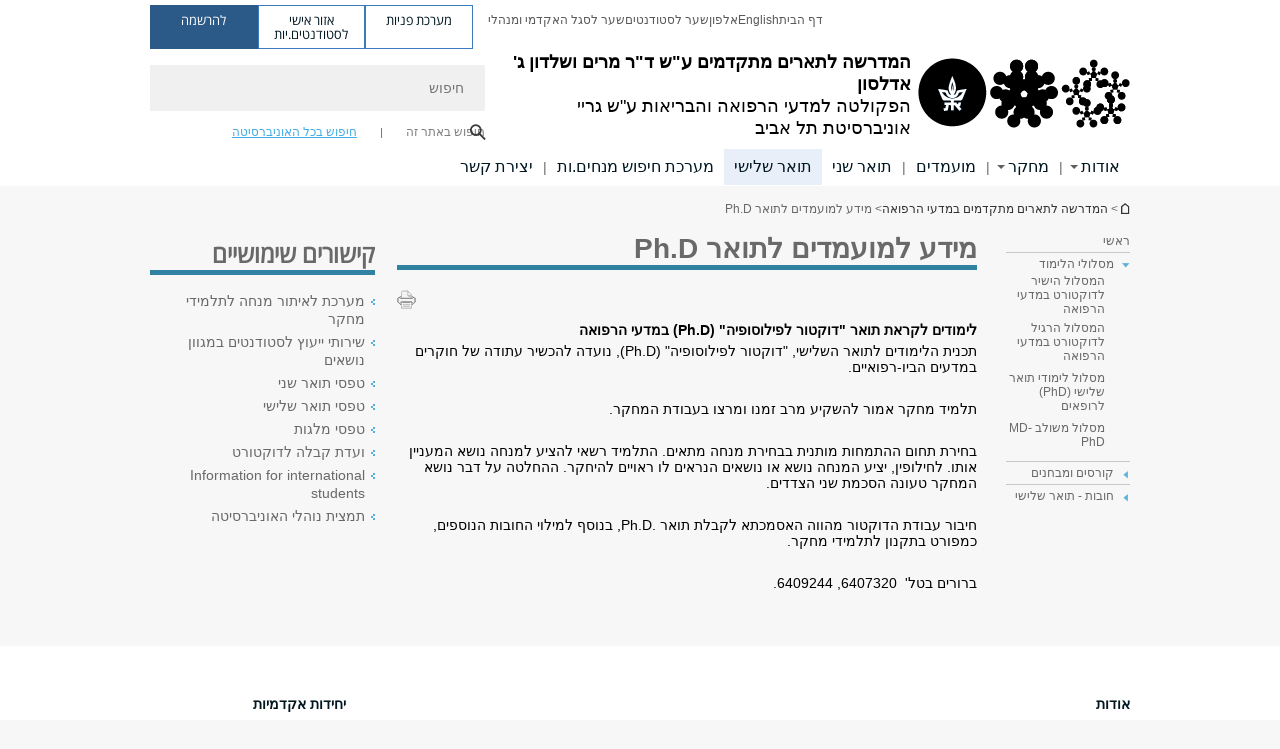

--- FILE ---
content_type: text/html; charset=utf-8
request_url: https://med.tau.ac.il/PhD
body_size: 13299
content:

<!DOCTYPE html>
<html lang="he" dir="rtl">
<head>

  <meta http-equiv="X-UA-Compatible" content="IE=edge" />
  <meta name="viewport" content="width=device-width, initial-scale=1">

  <!--[if IE]><![endif]-->
<link rel="dns-prefetch" href="//themes.googleusercontent.com" />
<link rel="preconnect" href="//themes.googleusercontent.com" crossorigin="" />
<meta http-equiv="Content-Type" content="text/html; charset=utf-8" />
<meta http-equiv="expires" content="0" />
<meta http-equiv="expires" content="Tue, 01 Jan 1980 1:00:00 GMT" />
<meta name="Generator" content="Drupal 7 (http://drupal.org)" />
<link rel="canonical" href="https://med.tau.ac.il/PhD" />
<link rel="shortlink" href="/node/263" />
<meta property="og:title" content="מידע למועמדים לתואר Ph.D" />
<meta property="og:url" content="https://med.tau.ac.il/PhD" />
<meta property="og:image" content="https://med.tau.ac.il/sites/medicine.tau.ac.il/files/styles/og_image/public/floodin_images/medicine.jpg?itok=ACdClV36" />
<meta property="og:image:width" content="1210" />
<meta property="og:image:height" content="650" />
<meta property="og:description" content="מידע למועמדים לתואר Ph.D" />
<link rel="shortcut icon" href="https://med.tau.ac.il/sites/all/themes/tau_v2/favicon.ico" type="image/vnd.microsoft.icon" />
<link rel="alternate" media="only screen and (max-width: 640px)" href="https://med.m.tau.ac.il/PhD" />
<link rel="alternate" media="handled" href="https://med.m.tau.ac.il/PhD" />
<link href="/sites/all/libraries/icomoon/fonts/icomoon.woff2" as="font" crossorigin="anonymous" rel="preload" type="font/woff2" />
<link href="/sites/all/themes/tau_v2/fonts/opensans/opensanshebrew-regular.woff2" as="font" rel="preload" crossorigin="anonymous" type="font/woff2" />
<link href="/sites/all/themes/tau_v2/fonts/opensans/opensanshebrew-bold.woff2" as="font" rel="preload" crossorigin="anonymous" type="font/woff2" />
  <title>מידע למועמדים לתואר Ph.D | המדרשה לתארים מתקדמים ע"ש ד"ר מרים ושלדון  ג' אדלסון | אוניברסיטת תל אביב</title>
  <link type="text/css" rel="stylesheet" href="/sites/default/files/advagg_css/css__Zouj0KPz9PwY6IidOlnRQxzJWeh1whfgbzyvRSaiUiQ__em0RViU91tVe1Ehx3elrj36wqNNmDUk1giWR9GaOLKE__ro7xdWCrDjek6FsRIUcG7pFpEFu49YNVYt0V0vKlCIY.css" media="all" />
<link type="text/css" rel="stylesheet" href="/sites/default/files/advagg_css/css__carcUPIaa-nPxN1ZeTTsxEtnfumcAR4C2FPS-ip97LQ__bx8fou4dL1GwxxHZZtHTK_oeYKZ80qUN5TDSRZDPWTQ__ro7xdWCrDjek6FsRIUcG7pFpEFu49YNVYt0V0vKlCIY.css" media="all" />
<link type="text/css" rel="stylesheet" href="/sites/default/files/advagg_css/css__IhvD4EUWwotpfOp6q9VcaE4eHUqCJNRfySZofs_zmqk__pd3m-f5r_xt6GPERYu1-Pbx195bEe7CZRRE57VxKK9Y__ro7xdWCrDjek6FsRIUcG7pFpEFu49YNVYt0V0vKlCIY.css" media="all" />
<link type="text/css" rel="stylesheet" href="/sites/default/files/advagg_css/css__XMXwATaL-LrGuLAbf5jBjp2cAFZNJ5qOPrSgdH3fo4o__l4Tht4iPcF_dRrTOO2F1ixlI2N4valg8slHrpD7zS70__ro7xdWCrDjek6FsRIUcG7pFpEFu49YNVYt0V0vKlCIY.css" media="all" />
<link type="text/css" rel="stylesheet" href="/sites/default/files/advagg_css/css__HqkeLg_NWuoX9tElWKwRHSe6OfVXMOcp3chz7CwLa_g__5XRrvLLHxKVwwe-xd36TSMGoZMUYiqep9SxnQ2kmalo__ro7xdWCrDjek6FsRIUcG7pFpEFu49YNVYt0V0vKlCIY.css" media="all" />
<link type="text/css" rel="stylesheet" href="/sites/default/files/advagg_css/css__WWoD5d5kS4eUlZoqOphgYEWtwglxaf0zovWCORPNVac__xHwnrOQLkYlfSdDO5GGzqQCaixClDQGk860Om4s9rcA__ro7xdWCrDjek6FsRIUcG7pFpEFu49YNVYt0V0vKlCIY.css" media="all" />
<link type="text/css" rel="stylesheet" href="/sites/default/files/advagg_css/css__-f7EatPKrQHNApHdy2jh8ouepZa-0DhtmI5SnAS3wus__cyyzpjpfHLs42iAGAC2ar3P83K6h07SbwBPCQK-B1S8__ro7xdWCrDjek6FsRIUcG7pFpEFu49YNVYt0V0vKlCIY.css" media="all" />
<link type="text/css" rel="stylesheet" href="/sites/default/files/advagg_css/css__jUXYrLo__PjDD5qwnKnC75lqbiHk1VtbXJyOvdQPH6k__7g40UeM74r8hkrzDC6Hbb7RReIGNu-Jsb5XAbAPKIeA__ro7xdWCrDjek6FsRIUcG7pFpEFu49YNVYt0V0vKlCIY.css" media="all" />
<link type="text/css" rel="stylesheet" href="/sites/default/files/advagg_css/css__vB1xKT6VB5rXP7EcCahoeqSBSFltl0aMJvuuVpQGU-E__PUOgtcxd0BHBiIb0D5S2xiq_1qTFvYUOBWuBr019Tt4__ro7xdWCrDjek6FsRIUcG7pFpEFu49YNVYt0V0vKlCIY.css" media="all" />
<link type="text/css" rel="stylesheet" href="/sites/default/files/advagg_css/css__AV5xcOGZg_I77tvHWRNtROmAAAUgEcLxAliULqFTq2g__WgSzw6T15H2fCitl9Cw8FbDh5B-UzHS3oR8mBuVXr58__ro7xdWCrDjek6FsRIUcG7pFpEFu49YNVYt0V0vKlCIY.css" media="all" />
<link type="text/css" rel="stylesheet" href="/sites/default/files/advagg_css/css__oK3np-8KmN17ihtX_BldUtei3QqXORhNnSv1ZStRVDk__fX_4oOo5O03wZW-TT7cN6E2M9CioWED06_ZgIzFz2g8__ro7xdWCrDjek6FsRIUcG7pFpEFu49YNVYt0V0vKlCIY.css" media="all" />
<link type="text/css" rel="stylesheet" href="/sites/default/files/advagg_css/css__ldZcRVgnqYa6OupKM9MRnh7-pI4veLDvHuhXIFg_A68__Un3VrojKzZK51fPnduJzKDaYazLXNqOelyugameOMDM__ro7xdWCrDjek6FsRIUcG7pFpEFu49YNVYt0V0vKlCIY.css" media="all" />
<link type="text/css" rel="stylesheet" href="/sites/default/files/advagg_css/css__uhvfcpQvzs4gqgsvwBOiMoRiH69d1LGkHAMkE2asrt4__I6EOt_a9ZGDUdfFIVavYJJcE_8BgXf3i5pYqhpDGM-8__ro7xdWCrDjek6FsRIUcG7pFpEFu49YNVYt0V0vKlCIY.css" media="all" />
<link type="text/css" rel="stylesheet" href="/sites/default/files/advagg_css/css__5_04za6KLUgEpTQyRZEr3f_u-BOdR7oWzGCYzhMqwRk__N9o9XUpCS0_V8P008V9TgrdLkZJ1pGvx94equkaY87Y__ro7xdWCrDjek6FsRIUcG7pFpEFu49YNVYt0V0vKlCIY.css" media="all" />
<link type="text/css" rel="stylesheet" href="/sites/default/files/advagg_css/css__beLOjpMY0ZwqDr4mNtSBkyzHYh2x5n_dyQkj-4rK7JU__b2rlH-b1gkXJXBrDIbBbfKBHQB_W0vR5oZjxe2onTMk__ro7xdWCrDjek6FsRIUcG7pFpEFu49YNVYt0V0vKlCIY.css" media="all" />
<link type="text/css" rel="stylesheet" href="/sites/default/files/advagg_css/css__7XNjW_EfCrAU2XHADrTSyQZbQFLCcXH_IQfY1ChhZ3k__r6H7-hh6HLrAxUR4OZ6fy6ZMcjznRA4uo51uQNfSSrI__ro7xdWCrDjek6FsRIUcG7pFpEFu49YNVYt0V0vKlCIY.css" media="all" />
<link type="text/css" rel="stylesheet" href="/sites/default/files/advagg_css/css__BNJEqmkYQiOMVP1BHC8OapMELJB5XknKcJtlRjSDN6Q__PU8ZB65IaETcPC1yw7kngTyMqcmk5FOk7rVQgfw64wE__ro7xdWCrDjek6FsRIUcG7pFpEFu49YNVYt0V0vKlCIY.css" media="all" />
<link type="text/css" rel="stylesheet" href="/sites/default/files/advagg_css/css__t8pArNrPd1SdQ0kUO5zs0JNv3IvfcnRfc_iNZh4iUMw__meS5aaFuL2xMCXIEL8yIvg60uE4KOeACnZJxOHblM5U__ro7xdWCrDjek6FsRIUcG7pFpEFu49YNVYt0V0vKlCIY.css" media="all" />
<link type="text/css" rel="stylesheet" href="/sites/default/files/advagg_css/css__P1mwW6o5Ise0I9ca0XwBTeBSP3iH-JEKpFze7dlO4uw__l5rydRAa1rby0Z1e_XhOidg8QcihRiTvOAE-4gTw_-0__ro7xdWCrDjek6FsRIUcG7pFpEFu49YNVYt0V0vKlCIY.css" media="all" />
<link type="text/css" rel="stylesheet" href="/sites/default/files/advagg_css/css__9iWwhyAUw3yszWQFdrnTDzWvllkUOw8K67rrQAGgIqQ__jOIP2tFmpSM90X6SCoPGvDrSL9pwLVK_fhCU5CM2ahI__ro7xdWCrDjek6FsRIUcG7pFpEFu49YNVYt0V0vKlCIY.css" media="all" />
<link type="text/css" rel="stylesheet" href="/sites/default/files/advagg_css/css__R9oZ4RPz-xy61UiSVQu_A3JIpZInQBv7QznregPKZfU__8LWnFf_FCRQ8VkoPSvvgfcByAVVYrfW0ygEtKcjjGG0__ro7xdWCrDjek6FsRIUcG7pFpEFu49YNVYt0V0vKlCIY.css" media="all" />
<style type="text/css" media="all">.cs_blue{background-color:#3181a2}.cs_blue_sky{background-color:#1980ff}.cs_brain_purple{background-color:#9628c6;color:#9628c6}.cs_cs_blue{background-color:#3181a2;color:#3181a2}.cs_cs_blue_barak{background-color:#114b78;color:#114b78}.cs_cs_blue_brand{background-color:#66bff1;color:#66bff1}.cs_cs_brown{background-color:#c2943c}.cs_cs_darkgrey_brand{background-color:#76787a;color:#76787a}.cs_cs_dark_brown{background-color:#b38120}.cs_cs_dark_grey{background-color:#607286}.cs_cs_grey{background-color:#a2a4a3}.cs_cs_light_blue{background-color:#72a5de}.cs_cs_mustard{background-color:#d2b62f}.cs_cs_olive{background-color:#a1ab64}.cs_cs_orange_kantor{background-color:#e47f36;color:#e47f36}.cs_cs_orange_mtei{background-color:#ff6026}.cs_cs_pink{background-color:#c52c64}.cs_cs_purple{background-color:#ac15b2}.cs_cs_red{background-color:#1692e8}.cs_dark_blue{background-color:#0f4583}.cs_green{background-color:#a3ad3c}.cs_green_mba{background-color:#005710}.cs_HRgreen{background-color:#009ed4}.cs_HRPurple{background-color:#7d335c}.cs_law-cyan{background-color:#86c8b1;color:#86c8b1}.cs_law-peach{background-color:#e88b75;color:#e88b75}.cs_law-red{background-color:#a01a19;color:#a01a19}.cs_light_red{background-color:#1692e8}.cs_policomm{background-color:#1692e8;color:#1692e8}.cs_purple{background-color:#3b0a43}.cs_purple_catalog{background-color:#4c2177}.cs_purple_kellogg{background-color:#4f2d83}.cs_purple_recanati{background-color:#4d1848}.cs_purple_soclib{background-color:#6f67b0}.cs_socsci_grey{background-color:#949dc2}.cs_socsi_blue{background-color:#22aae2}.cs_soc_red{background-color:#1692e8}.cs_sportlight_grey{color:#696969}</style>
<link type="text/css" rel="stylesheet" href="/sites/default/files/advagg_css/css__H5YGiVL-4Wun7XTvnA8FMitWijAtxeb-WXOY72ZeHwo__Ja9UVL3yh0oOqABMfYtP-hmHEcInDBjg5ccBLiTfK0E__ro7xdWCrDjek6FsRIUcG7pFpEFu49YNVYt0V0vKlCIY.css" media="all" />
<link type="text/css" rel="stylesheet" href="/sites/default/files/advagg_css/css__EpJSUN4gQjB82mptuGGMiFL2iQbzojoIaypl0GjOCmg__Tj0AWEsbhCgTR0s231BYUNxH8YEZ69XFsbBCqxW35GI__ro7xdWCrDjek6FsRIUcG7pFpEFu49YNVYt0V0vKlCIY.css" media="all" />
<link type="text/css" rel="stylesheet" href="/sites/default/files/advagg_css/css__uBNMhE2Z_CNWWTeLiVjPvxl4cv58IWRObD4fixyb5dU__FyEIeo3r_jEzG2etDi_nxEi2GFfoqsRXiX303tt2qlo__ro7xdWCrDjek6FsRIUcG7pFpEFu49YNVYt0V0vKlCIY.css" media="all" />
<link type="text/css" rel="stylesheet" href="/sites/default/files/advagg_css/css__Nz3IA-roLNtdIM0jo9zARMxa7Bb5DQdMCbD1VayOn60__R3fqLD5daLjWOufEf8ikisnG55y_lDFn_tBXQx6ol2Q__ro7xdWCrDjek6FsRIUcG7pFpEFu49YNVYt0V0vKlCIY.css" media="all" />
  
<!--[if lte IE 9]>
<script src="/sites/default/files/advagg_js/js__9aTy4snid5GMq51YnNufUXeaSJXw-2aTwSKA3LXwN00__8rDv_hNR7vL8Bafct_KGSGW2eHndPaOgj9L4azt7w30__ro7xdWCrDjek6FsRIUcG7pFpEFu49YNVYt0V0vKlCIY.js#ie9-" onload="if(jQuery.isFunction(jQuery.holdReady)){jQuery.holdReady(true);}"></script>
<![endif]-->

<!--[if gt IE 9]>
<script src="/sites/default/files/advagg_js/js__9aTy4snid5GMq51YnNufUXeaSJXw-2aTwSKA3LXwN00__8rDv_hNR7vL8Bafct_KGSGW2eHndPaOgj9L4azt7w30__ro7xdWCrDjek6FsRIUcG7pFpEFu49YNVYt0V0vKlCIY.js#ie10+" defer="defer" onload="if(jQuery.isFunction(jQuery.holdReady)){jQuery.holdReady(true);}"></script>
<![endif]-->

<!--[if !IE]><!-->
<script src="/sites/default/files/advagg_js/js__9aTy4snid5GMq51YnNufUXeaSJXw-2aTwSKA3LXwN00__8rDv_hNR7vL8Bafct_KGSGW2eHndPaOgj9L4azt7w30__ro7xdWCrDjek6FsRIUcG7pFpEFu49YNVYt0V0vKlCIY.js" defer="defer" onload="if(jQuery.isFunction(jQuery.holdReady)){jQuery.holdReady(true);}"></script>
<!--<![endif]-->
<script src="/sites/default/files/advagg_js/js__H5AFmq1RrXKsrazzPq_xPQPy4K0wUKqecPjczzRiTgQ__wor4r9P8YTtQ7p6fbywTetZ47Z_orumIfrrhgxrpLus__ro7xdWCrDjek6FsRIUcG7pFpEFu49YNVYt0V0vKlCIY.js" defer="defer" onload="function advagg_mod_1(){advagg_mod_1.count=++advagg_mod_1.count||1;try{if(advagg_mod_1.count<=40){init_drupal_core_settings();advagg_mod_1.count=100;}}
catch(e){if(advagg_mod_1.count>=40){throw e;}
else{window.setTimeout(advagg_mod_1,1);}}}
function advagg_mod_1_check(){if(window.init_drupal_core_settings&&window.jQuery&&window.Drupal){advagg_mod_1();}
else{window.setTimeout(advagg_mod_1_check,1);}}
advagg_mod_1_check();"></script>
<script src="/sites/default/files/advagg_js/js__JMbntZpvQ69mD2sSb-Wo0f_qeJXeYqAZPZx-TFbhyQk__94sj1s2_ICeZ-Cf7AD5AOKfm1-AcK8H6etAOYrGyLfw__ro7xdWCrDjek6FsRIUcG7pFpEFu49YNVYt0V0vKlCIY.js" defer="defer"></script>
<script>function init_drupal_core_settings() {jQuery.extend(Drupal.settings,{"basePath":"\/","pathPrefix":"","setHasJsCookie":0,"ajaxPageState":{"theme":"tau_v2","theme_token":"FmR-2Z2_XfjX2pdtzV8h-ZfYv9XobKrd0tlT11alk7c"},"path_alias":"PhD","get":{"q":"node\/263"},"arg":["node","263"],"hp_auto_slider":false,"hp_auto_slider_speed":"0","better_exposed_filters":{"views":{"responsive_banner":{"displays":{"block":{"filters":[]}}}}},"hide_submit":{"hide_submit_status":true,"hide_submit_method":"disable","hide_submit_css":"hide-submit-disable","hide_submit_abtext":"","hide_submit_atext":"","hide_submit_hide_css":"hide-submit-processing","hide_submit_hide_text":"Processing...","hide_submit_indicator_style":"expand-left","hide_submit_spinner_color":"#000","hide_submit_spinner_lines":12,"hide_submit_hide_fx":false,"hide_submit_reset_time":5000},"urlIsAjaxTrusted":{"\/PhD":true},"feature_jquery_update":{"mute":1,"trace":0},"group":{"og_context":{"gid":"17","etid":"193","entity_type":"node","label":"\u05d4\u05de\u05d3\u05e8\u05e9\u05d4 \u05dc\u05ea\u05d0\u05e8\u05d9\u05dd \u05de\u05ea\u05e7\u05d3\u05de\u05d9\u05dd \u05d1\u05de\u05d3\u05e2\u05d9 \u05d4\u05e8\u05e4\u05d5\u05d0\u05d4","state":"1","created":"1330433410","rdf_mapping":[]}}}); 
if(jQuery.isFunction(jQuery.holdReady)){jQuery.holdReady(false);}} if(window.jQuery && window.Drupal){init_drupal_core_settings();}</script>

  
  
  <meta name="google" value="notranslate">
  <meta name="google-site-verification" content="BWY7CnH8_r_7HfxNm1hioIPESWn7GQPBKJHoCsfKNbM" />
    

  

  

            <script type='text/javascript'>
        (function(w, d, s, l, i) {
          w[l] = w[l] || [];
          w[l].push({
            'gtm.start': new Date().getTime(),
            event: 'gtm.js'
          });
          var f = d.getElementsByTagName(s)[0],
            j = d.createElement(s),
            dl = l != 'dataLayer' ? '&l=' + l : '';
          j.async = true;
          j.src = 'https://www.googletagmanager.com/gtm.js?id=' + i + dl;
          f.parentNode.insertBefore(j, f);
        })(window, document, 'script', 'dataLayer', 'GTM-K87QPQW')
      </script>
      
  
</head>

<body class="html not-front not-logged-in page-node page-node- page-node-263 node-type-general-content domain-medicine-cms-tau-ac-il group-context group-context-group-17 group-context-node group-context-node-193 tau-search-selector two-sidebars i18n-he theme-tau-v2 dir_rtl not_tau_main_version" >
  
      <!--facebook api-->
      <div id="fb-root"></div>
      <script>
      window.fbAsyncInit = function() {
        // init the FB JS SDK
        FB.init({
          appId      : '385605168198947', // App ID from the App Dashboard. https://developers.facebook.com/apps/385605168198947
          status     : false, // check the login status upon init?
          cookie     : true, // set sessions cookies to allow your server to access the session?
          xfbml      : true  // parse XFBML tags on this page?
        });
      // Additional initialization code such as adding Event Listeners goes here
      };

      // Load the SDK's source Asynchronously
      // Note that the debug version is being actively developed and might
      // contain some type checks that are overly strict.
      // Please report such bugs using the bugs tool.
      (function(d, debug){
        var js, id = 'facebook-jssdk', ref = d.getElementsByTagName('script')[0];
        if (d.getElementById(id)) {return;}
        js = d.createElement('script'); js.id = id; js.async = true;
        js.src = "//connect.facebook.net/he_IL/all" + (debug ? "/debug" : "") + ".js";
        ref.parentNode.insertBefore(js, ref);
      }(document, /*debug*/ false));
      </script>
      <!--/facebook api-->
    <ul id="skiplinks"><li><a href="#header" class="">תפריט עליון</a></li><li><a href="#block-system-main-menu" class="">תפריט ראשי</a></li><li><a href="#main-wrapper" class="">תוכן ראשי</a></li></ul>
            <noscript><iframe src="https://www.googletagmanager.com/ns.html?id=GTM-K87QPQW" height="0" width="0" style="display:none;visibility:hidden"></iframe></noscript>
      

  
  <!-- <div id="skip-link">
    <a href="#jump_link_target" class="element-invisible element-focusable">Jump to Navigation</a>
  </div>
   -->
  
<div id="page-wrapper">
  <div class="header-wrapper-top header-wrapper-top--with-title">
    <div id="header">
      <div class="section clear">
                  <a href="/graduate-school-of-medicine" title="לוגו אוניברסיטת תל אביב, קישור, חזור לדף הבית" rel="home" id="logo">
            <!-- faculty_general.module, tau_personal.module -->
                                        <div class="tau_logo">
                <img  alt="לוגו אוניברסיטת תל אביב" height="" width="" id="site-logo" src="/sites/medicine.tau.ac.il/files/TAU_facultot_logos-03-medicine%20%281%29.png" title="" />              </div>
              <div class="group_header">
                                  <div class="group_header_txt">
                    <div id="school_name" class=""><span class="black">המדרשה לתארים מתקדמים</span> <span class="another_grey">ע"ש ד"ר מרים ושלדון  ג' אדלסון</span></div><div class="faculty-school" id="faculty_name"><span class="faculty black">הפקולטה למדעי הרפואה והבריאות ע"ש גריי</span> <span class="black"></span></div><input id="menu_gid" type="hidden" value=17 />                    <div class="university-name">אוניברסיטת תל אביב</div>                  </div>
                                    </div>
                          </a>
                                </div>
      <div class="top_region_background">
          <div class="region region-top">
    <div id="block-menu-menu-top-header" class="block block-menu first odd count-1">

      
  <div class="content">
    <ul class="menu depth-1" role="menubar"><li class="first leaf depth-1 not-last" role="menuitem"><a href="https://med.tau.ac.il/">דף הבית </a></li>
<li class="leaf depth-1 not-first not-last last top-menu-languages-container" role="menuitem"><a href="https://en-med.tau.ac.il/">English</a></li>
<li class="leaf depth-1 not-first not-last" role="menuitem"><a href="http://new.tau.ac.il/tau/index" target="_blank">אלפון</a></li>
<li class="leaf depth-1 not-first not-last" role="menuitem"><a href="http://new.tau.ac.il/students-portal" target="_blank">שער לסטודנטים</a></li>
<li class="last leaf depth-1 not-first" role="menuitem"><a href="http://new.tau.ac.il/academic-faculty-portal" target="_blank">שער לסגל האקדמי ומנהלי</a></li>
</ul>  </div>

</div>
<div id="block-sitetau-sitetau-header-buttons" class="block block-sitetau even count-2">

      
  <div class="content">
    <div class="tau-header-buttons-block-wrapper"><div class="tau-header-buttons-block"><a href="https://tau-int.formtitan.com/ftproject/CRM_TAU_guest" class="header-button-link inquiry-portal-link" target="_blank" title="בקר מערכת פניות">מערכת פניות</a><a href="https://my.tau.ac.il/TAU_Student" class="header-button-link student-portal-link" target="_blank" title="בקר אזור אישי לסטודנטים.יות">אזור אישי לסטודנטים.יות</a><a href="https://www.ims.tau.ac.il/md/rishum/login.aspx" class="header-button-link registration-link" target="_blank" title="בקר להרשמה">להרשמה</a></div></div>  </div>

</div>
  </div>
      </div>
      <div class="social_search_container ">
        <div id="block-search-2" class="block block-search first odd count-1">

        <none>    
  <div class="content">
    <form role="search" action="/PhD" method="post" id="search-block-form" accept-charset="UTF-8"><div><div class="container-inline">
    <div class="form-item form-type-textfield form-item-search-block-form">
  <label class="element-invisible" for="edit-search-block-form--2">חיפוש </label>
 <input placeholder="חיפוש" aria-label="חיפוש" type="text" id="edit-search-block-form--2" name="search_block_form" value="" size="15" maxlength="128" class="form-text" />
</div>
<span class="icon-search"></span><div class="form-item form-type-textfield form-item-prot">
 <input type="text" id="edit-prot" name="prot" value="" size="60" maxlength="128" class="form-text" />
</div>
<div class="search-selector form-wrapper" role="tablist" id="edit-stype"><span class="internal" role="tab" tabindex="0" aria-selected="true" title="חיפוש באתר זה קישור">חיפוש באתר זה</span>
<i class="separator"></i>
<span class="external active" role="tab" tabindex="0" aria-selected="false" title="חיפוש בכל האוניברסיטה קישור">חיפוש בכל האוניברסיטה</span>
</div><div class="form-actions form-wrapper" id="edit-actions"><input alt="חיפוש" title="חיפוש" type="submit" id="edit-submit" name="op" value="חיפוש" class="form-submit" /></div><input type="hidden" name="form_build_id" value="form-nHjEFGuAQ2JL8zhAIXX65Ji-aTs9f7moi9tUHVHenN0" />
<input type="hidden" name="form_id" value="search_block_form" />
<input type="hidden" name="group" value="17" />
</div>
</div></form>  </div>

</div>
      </div>
                    <div class="region region-header">
    <div id="block-faculty-general-faculty-menu-block" class="block block-faculty-general first odd count-1" aria-haspopup="ניווט ראשי" role="navigation">

      
  <div class="content">
    <ul class="menu"><li class="first expanded menu-og-17 depth-1 not-last"><a href="/about-graduate">אודות</a><ul class="menu"><li class="first last expanded depth-2 menu-item-not-link"><span class="menu-item-not-link">המדרשה לתארים מתקדמים</span><ul class="menu"><li class="first leaf depth-3 not-last"><a href="/Head-of-Graduate-School-of-Medicine" class="c_294a9f color-cube">דבר ראש המדרשה</a></li>
<li class="leaf depth-3 not-first not-last"><a href="/about-graduate" class="c_294a9f color-cube">מי אנחנו</a></li>
<li class="leaf depth-3 not-first not-last"><a href="https://med.tau.ac.il/Midrasha-Committees" class="c_294a9f color-cube">ועדות </a></li>
<li class="leaf depth-3 not-first not-last"><a href="https://med.tau.ac.il/main-event" class="c_294a9f color-cube">אירועים</a></li>
<li class="leaf depth-3 not-first not-last"><a href="/gallerie-graduate-2020" class="c_294a9f color-cube">גלריות </a></li>
<li class="last leaf depth-3 not-first"><a href="/node/10511/" class="c_294a9f color-cube">ידיעונים</a></li>
</ul></li>
</ul></li>
<li class="expanded menu-og-17 depth-1 not-first not-last"><a href="/graduate-school-of-medicine-departments">מחקר</a><ul class="menu"><li class="first last expanded depth-2 menu-item-not-link"><span class="menu-item-not-link">מחקר בחוגים פרה-קליניים</span><ul class="menu"><li class="first leaf depth-3 not-last"><a href="https://med.tau.ac.il/Anatomy-and-Anthropology2019" class="c_294a9f color-cube">אנטומיה ואנתרופולוגיה</a></li>
<li class="leaf depth-3 not-first not-last"><a href="https://med.tau.ac.il/Cell-and-Developmental-Department-2019" class="c_294a9f color-cube">החוג לביולוגיה תאית והתפתחותית</a></li>
<li class="leaf depth-3 not-first not-last"><a href="https://med.tau.ac.il/molecular-genetics-and-biochemistry-2020" class="c_294a9f color-cube">גנטיקה מולקולרית של האדם וביוכימיה</a></li>
<li class="leaf depth-3 not-first not-last"><a href="https://med.tau.ac.il/microbiology-immunology-Department-2019" class="c_294a9f color-cube">מיקרוביולוגיה ואימונולוגיה קלינית</a></li>
<li class="leaf depth-3 not-first not-last"><a href="https://med.tau.ac.il/physiology-and-pharmacology-2019" class="c_294a9f color-cube">פזיולוגיה ופרמקולוגיה</a></li>
<li class="last leaf depth-3 not-first"><a href="https://med.tau.ac.il/Pathology-Department-2019" class="c_294a9f color-cube">פתולוגיה</a></li>
</ul></li>
</ul></li>
<li class="collapsed menu-og-17 depth-1 not-first not-last"><a href="/midrasha/registration">מועמדים</a></li>
<li class="collapsed menu-og-17 depth-1 not-first not-last"><a href="https://med.tau.ac.il/midrasha2024">תואר שני</a></li>
<li class="expanded active-trail menu-og-17 depth-1 not-first not-last"><a href="/midrasha/Phd-students" class="active-trail">תואר שלישי</a><ul class="menu"></ul></li>
<li class="leaf menu-og-17 depth-1 not-first not-last"><a href="https://med.tau.ac.il/researchers-positions">מערכת חיפוש מנחים.ות</a></li>
<li class="last leaf menu-og-17 depth-1 not-first"><a href="/advisers">יצירת קשר</a></li>
</ul>  </div>

</div>
  </div>
    </div>
  </div>
  <div id="banner-region">
      </div>
  <div id="page">
            <div class="clearer"></div>
    <div></div>
    <div id="main-wrapper">
      <div id="breadcrumbs"> <div id="block-sitetau-breadcrumbs" class="block block-sitetau odd count-3">

      
  <div class="content">
    <span class="element-invisible">הינך נמצא כאן</span>
               <div class="breadcrumb" aria-label="פרורי לחם" role="navigation"><span class="icon-home"><a href="/">המדרשה לתארים מתקדמים במדעי הרפואה</a></span> > <a href="/graduate-school-of-medicine" class="no_underline">המדרשה לתארים מתקדמים במדעי הרפואה</a> > מידע למועמדים לתואר Ph.D</div>  </div>

</div>
 </div>
      <div id="main" class="clearfix">
        <div id="content" class="column">
          <div class="section">
              <div class="region region-right-content">
    <div id="block-og-sidebar-menu-list-block-menu-research-new" class="block block-og-sidebar-menu first odd count-1">

      
  <div class="content">
    <div class="tau-sidebar-menu" ><li class="expanded active-trail tau-side-menu main menu-og-17 depth-1 not-first not-last"><a href="/midrasha/Phd-students" class="active-trail">ראשי</a><ul class="menu"><li class="first expanded active-trail sidebar-link active-li sidebar-link depth-2 not-last menu-item-not-link"><span class="menu-item-not-link">מסלולי הלימוד</span><ul class="menu"><li class="first leaf sidebar-link active-li sidebar-link depth-3 not-last"><a href="/PhD-The-Direct-Route" class="c_294a9f color-cube">המסלול הישיר לדוקטורט במדעי הרפואה</a></li>
<li class="leaf sidebar-link active-li sidebar-link depth-3 not-first not-last"><a href="/PhD-The-Standard-Route" class="c_294a9f color-cube">המסלול הרגיל לדוקטורט במדעי הרפואה</a></li>
<li class="leaf sidebar-link active-li sidebar-link depth-3 not-first not-last"><a href="/PhD-for-Doctors">מסלול לימודי תואר שלישי (PhD) לרופאים</a></li>
<li class="last leaf sidebar-link active-li sidebar-link depth-3 not-first"><a href="/midrasha-md-phd" class="c_294a9f color-cube">מסלול משולב MD-PhD</a></li>
</ul></li>
<li class="expanded sidebar-link active-li sidebar-link depth-2 not-first not-last menu-item-not-link"><span class="menu-item-not-link">קורסים ומבחנים</span><ul class="menu"><li class="first leaf sidebar-link active-li sidebar-link depth-3 not-last"><a href="https://med.tau.ac.il/_Compulsory-courses-from-seminary_20922" class="c_294a9f color-cube">קורסי חובה</a></li>
<li class="leaf sidebar-link active-li sidebar-link depth-3 not-first not-last"><a href="https://med.tau.ac.il/Completion_courses_seminary20922" class="c_294a9f color-cube">קורסי בחירה</a></li>
<li class="leaf sidebar-link active-li sidebar-link depth-3 not-first not-last"><a href="/ethical-use-of-animals" class="c_294a9f color-cube">שימוש אתי בבעלי חיים</a></li>
<li class="last leaf sidebar-link active-li sidebar-link depth-3 not-first"><a href="/Midrasha-Exams" class="c_294a9f color-cube">לוח מבחנים</a></li>
</ul></li>
<li class="last expanded sidebar-link active-li sidebar-link depth-2 not-first menu-item-not-link"><span class="menu-item-not-link">חובות - תואר שלישי</span><ul class="menu"><li class="first leaf sidebar-link active-li sidebar-link depth-3 not-last"><a href="/PhD-progress-report" class="c_294a9f color-cube">דוח התקדמות</a></li>
<li class="leaf sidebar-link active-li sidebar-link depth-3 not-first not-last"><a href="/Midrasha-regulations-PhD-thesis" class="c_294a9f color-cube">מתכונת עבודת הדוקטור</a></li>
<li class="leaf sidebar-link active-li sidebar-link depth-3 not-first not-last"><a href="/midrasha-phd-researchproposal" class="c_294a9f color-cube">הגשת הצעת מחקר</a></li>
<li class="leaf sidebar-link active-li sidebar-link depth-3 not-first not-last"><a href="/Midrasha-regulations/judes-PhD-paper-work" class="c_294a9f color-cube">שיפוט העבודה</a></li>
<li class="leaf sidebar-link active-li sidebar-link depth-3 not-first not-last"><a href="/midrasha-PhD-standardPhD-courses" class="c_294a9f color-cube">קורסי חובה ובחירה</a></li>
<li class="last leaf sidebar-link active-li sidebar-link depth-3 not-first"><a href="/midrasha-phd-kshirutcommittee" class="c_294a9f color-cube">ועדת הכשירות</a></li>
</ul></li>
</ul></li>
</div>  </div>

</div>
  </div>
            <div class='region region-content-wrap'>
                            <a id="main-content"></a>
                              <div class='clearfix'>
				<div  id = 'page-title'  class = 'title  title-bold title-not-italic tau-title' ><h1 class="tau-title-element">מידע למועמדים לתואר Ph.D</h1><div class='border cs_blue'></div></div>
	   		</div>                              <div class="region region-content">
    <div id="block-system-main" class="block block-system first odd count-1">

      
  <div class="content">
    <div class="reference-special-edition">
 <img src=""></img>
 <div class="title_special"  style="color:#; background-color:#"></div>
</div>
<div id="node-263" class="node node-general-content node-promoted clearfix node_general_content">
		<div class="node-content">
	<div class="social-toolbar clearfix">
  <div class="left_bar_content f_left">
      <div class='f_left printer-icon' data-alias="/PhD">
      <img src='/sites/all/themes/tau_v2/images/icn_print_2.png' alt="להדפסה" title="להדפסה" height="19" width="19" />
    </div>
    </div>
</div>
	
	<div class="general-information">
			<h2 class="gc_body ckeditor"></h2>
	</div>
	
		<div class="gc_main_banner">
					</div>
		
				
		
    

		<div class="main_content_and_small_cube_container">		
						<div class="gc_main_content">
				<div class="main_content_field_fc ckeditor"><div class="item"><div class="text-content text-content-desc">
<p dir="rtl"><strong>לימודים לקראת תואר &quot;דוקטור לפילוסופיה&quot; (</strong><strong>Ph.D</strong><strong>) </strong><strong>במדעי הרפואה</strong></p>

<p dir="rtl">תכנית הלימודים לתואר השלישי, &quot;דוקטור לפילוסופיה&quot; (Ph.D), נועדה להכשיר עתודה של חוקרים במדעים הביו-רפואיים.</p>

<p dir="rtl">&nbsp;</p>

<p dir="rtl">תלמיד מחקר אמור להשקיע מרב זמנו ומרצו בעבודת המחקר.</p>

<p>&nbsp;</p>

<p>בחירת תחום ההתמחות מותנית בבחירת מנחה מתאים. התלמיד רשאי להציע למנחה נושא המעניין אותו. לחילופין, יציע המנחה נושא או נושאים הנראים לו ראויים להיחקר. ההחלטה על דבר נושא המחקר טעונה הסכמת שני הצדדים.</p>

<p dir="rtl">&nbsp;</p>

<p dir="rtl">חיבור עבודת הדוקטור מהווה האסמכתא לקבלת תואר .Ph.D, בנוסף למילוי החובות הנוספים, כמפורט בתקנון לתלמידי מחקר.</p>

<p>&nbsp;</p>

<p>ברורים בטל&#39;&nbsp; 6407320, 6409244.</p>
</div>
</div></div>							</div>			
		</div>

    		
		<div role="list" class="floating_details_container not-transparent"><div class="clearer"></div></div>		
	</div>
</div>  </div>

</div>
  </div>
            </div>
              <div class="region region-left-content">
    <div id="block-sitetau-sitetau-morelinks-block-" class="block block-sitetau first odd count-1">

      
  <div class="content">
    <div class="links-wrapper more-links-block"><div class='clearfix'>
				<div  class = ' tau-title' ><h2 class="tau-title-element">קישורים שימושיים</h2><div class='border cs_blue'></div></div>
	   		</div><div class="links-group" role="list"><div class="link-items"><div class="link-item" role="listitem"><a href="https://med.tau.ac.il/researchers-positions" target="_blank" class="tau-arrow-link">מערכת לאיתור מנחה לתלמידי מחקר</a></div><div class="link-item" role="listitem"><a href="https://med.tau.ac.il/counselling-2019" target="_self" class="tau-arrow-link">שירותי ייעוץ לסטודנטים במגוון נושאים</a></div><div class="link-item" role="listitem"><a href="https://med.tau.ac.il/Midrasha-Forms_30822" target="_blank" class="tau-arrow-link">טפסי תואר שני </a></div><div class="link-item" role="listitem"><a href="https://med.tau.ac.il/Midrasha-Forms" target="_self" class="tau-arrow-link">טפסי תואר שלישי</a></div><div class="link-item" role="listitem"><a href="/scholarship-forms" target="_blank" class="tau-arrow-link">טפסי מלגות</a></div><div class="link-item" role="listitem"><a href="/midrasha-PhD-takanon-interview" target="_blank" class="tau-arrow-link">ועדת קבלה לדוקטורט</a></div><div class="link-item" role="listitem"><a href="/English-Forms-Graduate-School-of-medicine" target="_blank" class="tau-arrow-link">Information for international students</a></div><div class="link-item" role="listitem"><a href="https://acad-sec.tau.ac.il/info/main" target="_blank" class="tau-arrow-link">תמצית נוהלי האוניברסיטה</a></div></div></div><div class="clearer"></div></div>  </div>

</div>
  </div>
                      </div>
        </div>

      </div>
    </div>
      </div>
</div>
  <div class="region region-bottom">
    <div id="block-tau-main-footer-tau-subsites-footer" class="block block-tau-main-footer first odd count-1">

      
  <div class="content">
    <div class="tau_main_footer_block"><div class="tau_main_footer_block_title" style="color:#3181A2">הפקולטה למדעי הרפואה והבריאות ע"ש גריי</div><ul class="menu"><li class="first expanded menu-footer-links depth-1 not-last menu-item-not-link"><span class="menu-item-not-link">אודות</span><ul class="menu"><li class="first leaf depth-2 not-last"><a href="/faculty-management">הנהלת הפקולטה</a></li>
<li class="leaf depth-2 not-first not-last"><a href="/head-departments">ראשי חוגים ומחלקות</a></li>
<li class="leaf depth-2 not-first not-last"><a href="/HR">משאבי אנוש ומזכירות מורים</a></li>
<li class="leaf depth-2 not-first not-last"><a href="/faculty_news">חדשות</a></li>
<li class="last leaf depth-2 not-first"><a href="/main-event-medfaculty">אירועים</a></li>
</ul></li>
<li class="last expanded menu-footer-links depth-1 not-first"><a href="/">יחידות אקדמיות</a><ul class="menu"><li class="first leaf depth-2 not-last"><a href="/school-of-medicine">בית הספר לרפואה </a></li>
<li class="leaf depth-2 not-first not-last"><a href="/graduate-school-of-medicine">תואר שני  ותואר שלישי במדעי הרפואה</a></li>
<li class="leaf target-blank depth-2 not-first not-last"><a href="http://health.tau.ac.il/" target="_blank">בית הספר למקצועות הבריאות</a></li>
<li class="leaf target-blank depth-2 not-first not-last"><a href="https://med.tau.ac.il/Dental" target="_blank">בית הספר לרפואת שיניים</a></li>
<li class="leaf depth-2 not-first not-last"><a href="/School-of-Public-Health">בית הספר לבריאות הציבור</a></li>
<li class="leaf depth-2 not-first not-last"><a href="/continuing-medical-education">מרכז אקדמי ללימודי המשך ברפואה</a></li>
<li class="leaf depth-2 not-first not-last"><a href="https://med.tau.ac.il/psychotherapy">התכנית לפסיכותרפיה</a></li>
<li class="last leaf depth-2 not-first"><a href="https://www.sacklerschool.org/">Sackler NY Program</a></li>
</ul></li>
</ul></div>  </div>

</div>
<div id="block-tau-main-footer-tau-main-footer-block" class="block block-tau-main-footer even count-2">

      
  <div class="content">
    <div class="tau_main_footer_block"><div class="tau-main-footer-block-logo"><img loading="lazy" typeof="foaf:Image" src="/sites/default/files/footer_logo/TAU_MOBILE_logo-footer.png" width="185" height="100" alt="לוגו אוניברסיטת תל אביב" /></div><ul class="menu"><li class="first expanded menu-footer-links depth-1 not-last"><a href="http://new.tau.ac.il/about">מידע כללי</a><ul class="menu"><li class="first leaf depth-2 not-last"><a href="http://tau.ac.il/how-to-reach-us">יצירת קשר ודרכי הגעה</a></li>
<li class="leaf depth-2 not-first not-last"><a href="https://www.tau.ac.il/tau/index">אלפון</a></li>
<li class="leaf depth-2 not-first not-last"><a href="https://www.tau.ac.il/positions?qt-jobs_tabs=0#qt-jobs_tabs">דרושים</a></li>
<li class="leaf depth-2 not-first not-last"><a href="https://www.tau.ac.il/university-constitution">נהלי האוניברסיטה</a></li>
<li class="leaf depth-2 not-first not-last"><a href="http://tenders.tau.ac.il/">מכרזים</a></li>
<li class="leaf depth-2 not-first not-last"><a href="http://tau.ac.il/emergency-info">מידע לשעת חירום</a></li>
<li class="last leaf depth-2 not-first"><a href="https://www.tau.ac.il/auditor1">מבקרת האוניברסיטה</a></li>
</ul></li>
<li class="expanded menu-footer-links depth-1 not-first not-last"><a href="http://go.tau.ac.il/">לימודים</a><ul class="menu"><li class="first leaf target-blank depth-2 not-last"><a href="https://www.ims.tau.ac.il/md/rishum/login.aspx" target="_blank">רישום לאוניברסיטה</a></li>
<li class="leaf target-blank depth-2 not-first not-last"><a href="https://www.tau.ac.il/registration" target="_blank">מידע למתעניינים בלימודים</a></li>
<li class="leaf target-blank depth-2 not-first not-last"><a href="http://go.tau.ac.il/calc" target="_blank">חישוב סיכויי קבלה לתואר ראשון</a></li>
<li class="leaf depth-2 not-first not-last"><a href="https://www.tau.ac.il/calendar">לוח שנת הלימודים</a></li>
<li class="leaf depth-2 not-first not-last"><a href="https://www.tau.ac.il/guides1">ידיעונים</a></li>
<li class="last leaf depth-2 not-first"><a href="https://my.tau.ac.il/TAU_Student/">כניסה לאזור האישי</a></li>
</ul></li>
<li class="expanded menu-footer-links depth-1 not-first not-last"><a href="http://tau.ac.il/faculty-and-offices">סגל ומינהלה</a><ul class="menu"><li class="first leaf depth-2 not-last"><a href="http://tau.ac.il/faculty-and-offices">אגפים ומשרדי מינהלה</a></li>
<li class="leaf depth-2 not-first not-last"><a href="https://ovdim.tau.ac.il/">ארגון הסגל המנהלי</a></li>
<li class="leaf target-blank depth-2 not-first not-last"><a href="https://www.senioracademic.sites.tau.ac.il/" target="_blank">ארגון הסגל האקדמי הבכיר</a></li>
<li class="leaf target-blank depth-2 not-first not-last"><a href="http://www.zutar.org.il/" target="_blank">ארגון הסגל האקדמי הזוטר</a></li>
<li class="last leaf depth-2 not-first"><a href="https://mytau.tau.ac.il/">כניסה ל-My Tau</a></li>
</ul></li>
<li class="expanded menu-footer-links depth-1 not-first not-last"><a href="https://www.tau.ac.il/accessibility">נגישות</a><ul class="menu"><li class="first leaf depth-2 not-last"><a href="http://tau.ac.il/accessibility">נגישות בקמפוס</a></li>
<li class="leaf depth-2 not-first not-last"><a href="http://tau.ac.il/safe-campus">מניעה וטיפול בהטרדה מינית</a></li>
<li class="leaf depth-2 not-first not-last"><a href="http://tau.ac.il/freedom-of-information">הנחיות בדבר חוק חופש המידע</a></li>
<li class="leaf depth-2 not-first not-last"><a href="http://tau.ac.il/accessibility-declaration">הצהרת נגישות</a></li>
<li class="leaf depth-2 not-first not-last"><a href="http://tau.ac.il/DPO">הגנת הפרטיות</a></li>
<li class="last leaf depth-2 not-first"><a href="http://tau.ac.il/declaration">תנאי שימוש</a></li>
</ul></li>
<div class="last expanded social-links-block">    <div class="social-link-item">
    <a href="https://www.facebook.com/tau2go" class="social-link-link social-link-facebook" target="_blank">
        <div class="social-link-icon">
                            <i class="icon-facebook" aria-hidden="true"></i>
                    </div>
        <span class="social-link-title">
          Facebook        </span>
    </a>
    </div>
      <div class="social-link-item">
    <a href="https://www.instagram.com/telavivuni/" class="social-link-link social-link-instagram" target="_blank">
        <div class="social-link-icon">
                            <i class="icon-instagram" aria-hidden="true"></i>
                    </div>
        <span class="social-link-title">
          Instagram        </span>
    </a>
    </div>
      <div class="social-link-item">
    <a href="https://www.linkedin.com/school/3154?pathWildcard=3154" class="social-link-link social-link-linkedin" target="_blank">
        <div class="social-link-icon">
                            <i class="icon-linkedin" aria-hidden="true"></i>
                    </div>
        <span class="social-link-title">
          Linkedin        </span>
    </a>
    </div>
      <div class="social-link-item">
    <a href="https://www.youtube.com/user/TAUVOD" class="social-link-link social-link-youtube" target="_blank">
        <div class="social-link-icon">
                            <i class="icon-youtube" aria-hidden="true"></i>
                    </div>
        <span class="social-link-title">
          Youtube        </span>
    </a>
    </div>
      <div class="social-link-item">
    <a href="https://www.coursera.org/partners/telaviv" class="social-link-link social-link-coursera" target="_blank">
        <div class="social-link-icon">
                            <img loading='lazy' class="social-link-icon-coursera" src="/sites/all/themes/tau_v2/images/social_links/coursera-svg.svg" >
                    </div>
        <span class="social-link-title">
          Coursera        </span>
    </a>
    </div>
          <div class="social-link-item">
    <a href="https://whatsapp.com/channel/0029VaKH1luHVvTUWefhXl2Y" class="social-link-link social-link-whatsapp" target="_blank">
        <div class="social-link-icon">
                            <i class="icon-whatsapp" aria-hidden="true"></i>
                    </div>
        <span class="social-link-title">
          Whatsapp        </span>
    </a>
    </div>
      <div class="social-link-item">
    <a href="https://open.spotify.com/show/4SiALXnSn0pQ6C5n6PQkXF" class="social-link-link social-link-spotify" target="_blank">
        <div class="social-link-icon">
                            <i class="icon-spotify" aria-hidden="true"></i>
                    </div>
        <span class="social-link-title">
          Spotify        </span>
    </a>
    </div>
  </div>
</ul></div>  </div>

</div>
<div id="block-rc-recog-rc-recog-block" class="block block-rc-recog odd count-3">

      
  <div class="content">
    
<div class="full_line">
    <div class="width_margin">
        <div>
            <div>אוניברסיטת תל אביב עושה כל מאמץ לכבד זכויות יוצרים. אם בבעלותך זכויות יוצרים בתכנים שנמצאים פה ו/או השימוש שנעשה בתכנים אלה לדעתך מפר זכויות</div>
            <div class="padding-bottom"> שנעשה בתכנים אלה לדעתך מפר זכויות <a href="https://tau-int.formtitan.com/ftproject/CRM_TAU_guest" target="_blank">נא לפנות בהקדם לכתובת שכאן &gt;&gt;</a></div>
        </div>
        <div class="float_container inline_footer" style="flex:1;">
            <div>אוניברסיטת תל-אביב, ת.ד. 39040, תל-אביב 6997801</div>
            <div>
              
<!-- <div id="rc-credit" style="float:left;">
    <div class="title" style="float:left;">
        Developed by
    </div>
    <div class="logo rc-logo-wrapper">
        <img alt="realcommerce" src="/sites/all/themes/tau_v2/images/TAU_General_FooterLogo.png" />
    </div>
</div> -->            </div>
        </div>
        <div class="clearer"></div>
    </div>
</div>
  </div>

</div>
  </div>

  <script>function advagg_mod_2(){advagg_mod_2.count=++advagg_mod_2.count||1;try{if(advagg_mod_2.count<=40){jQuery.migrateMute=false;jQuery.migrateTrace=false;advagg_mod_2.count=100;}}
catch(e){if(advagg_mod_2.count>=40){throw e;}
else{window.setTimeout(advagg_mod_2,250);}}}
function advagg_mod_2_check(){if(window.jQuery&&window.Drupal&&window.Drupal.settings){advagg_mod_2();}
else{window.setTimeout(advagg_mod_2_check,250);}}
advagg_mod_2_check();</script>
<script src="/sites/default/files/advagg_js/js__OsjVCfX8OIhJ7RhYa3c4DLwODlKbz4YduiDxw5vINlo__Rx5V7ie5EelXdGdoAbf5-GhTjyitO4EMETJ0tK6sGNY__ro7xdWCrDjek6FsRIUcG7pFpEFu49YNVYt0V0vKlCIY.js" defer="defer"></script>
<script src="/sites/default/files/advagg_js/js__OGHIW1Romv53Hbkddnxn82_iNiHXeXWeE35ZS3IGG_o__MrwLib561l8ypG4wqn6d3xR5dRucl22BW_Nt0N9WBS0__ro7xdWCrDjek6FsRIUcG7pFpEFu49YNVYt0V0vKlCIY.js" defer="defer"></script>
<script src="/sites/default/files/advagg_js/js__YT6D1B_BKxvm6JCH_t9sZNI5L6yITa_DlU5QcSlOkAU__OXobH7d1IP1o3WABlniIrU_-pcJacVSIPUv9bpD-6pQ__ro7xdWCrDjek6FsRIUcG7pFpEFu49YNVYt0V0vKlCIY.js" defer="defer"></script>
<script src="/sites/default/files/advagg_js/js__mkcH4KXPXr34d6p3TB-80NtGAHuwmL3uGz_uvPi9A3M__Omn-K8yrnheHOrXKxJz0RFNctAw6eKq919xm1QgeBdM__ro7xdWCrDjek6FsRIUcG7pFpEFu49YNVYt0V0vKlCIY.js" defer="defer"></script>
<script src="/sites/default/files/advagg_js/js__pYefHC2RJYD4HodtKQOX_z9M8W0mrGaRRprLprjrUM4__IBkXcrp3UX9kfIjstZaLk8lyA8J9z7oBUrpLVvUZToE__ro7xdWCrDjek6FsRIUcG7pFpEFu49YNVYt0V0vKlCIY.js" defer="defer"></script>
<script src="/sites/default/files/advagg_js/js__A0HSl6nIBttNx4h02A_O3ZDKCq3gmQSwsKf46ZscFT8__UpGVJ6pOo4ltzfhseUxfXH9SRpJmx9f7wxk6mHyOXGo__ro7xdWCrDjek6FsRIUcG7pFpEFu49YNVYt0V0vKlCIY.js" defer="defer"></script>
<script>function advagg_mod_4(){advagg_mod_4.count=++advagg_mod_4.count||1;try{if(advagg_mod_4.count<=40){set_print_icon()
advagg_mod_4.count=100;}}
catch(e){if(advagg_mod_4.count>=40){throw e;}
else{window.setTimeout(advagg_mod_4,250);}}}
function advagg_mod_4_check(){if(window.jQuery&&window.Drupal&&window.Drupal.settings){advagg_mod_4();}
else{window.setTimeout(advagg_mod_4_check,250);}}
advagg_mod_4_check();</script>
<script src="/sites/default/files/advagg_js/js__bOtefriMRZezIG3DjY-wBV_W6i1lVoujyQC_wWKtyxc__eFn9GORQBQZ443iIhEZX9WS7qpd9zkkK7nlTN2OgvUA__ro7xdWCrDjek6FsRIUcG7pFpEFu49YNVYt0V0vKlCIY.js" defer="defer"></script>
<script src="/sites/default/files/advagg_js/js__vSpIoedh6gAz3VmjkRpOywwrnfupuBP9LOryXQqher4__lS4396vFUyrF7K-r_RXUkXixjYeum3rnQ5GaYU18niY__ro7xdWCrDjek6FsRIUcG7pFpEFu49YNVYt0V0vKlCIY.js" defer="defer"></script>
<script src="/sites/default/files/advagg_js/js__-qwUaGLaUgsRvXRXIgW41_meZw5uw5GJKz-U_A4-KNw__jsf8gUmjQabawiet5xN7FARmhje4S0BRk0UtxOVEzLY__ro7xdWCrDjek6FsRIUcG7pFpEFu49YNVYt0V0vKlCIY.js" defer="defer"></script>
<script src="/sites/default/files/advagg_js/js__GeqJINw4fcmXvobRbGb5FUGFqUBmooPunMbMAjsDp2c__wojp4erztfq4PMIk2GTBvPIeA1BHZdrHd4h_HF7PgUo__ro7xdWCrDjek6FsRIUcG7pFpEFu49YNVYt0V0vKlCIY.js" defer="defer"></script>
<script>function advagg_mod_3(){advagg_mod_3.count=++advagg_mod_3.count||1;try{if(advagg_mod_3.count<=40){Tau.get={"q":"node\/263"};advagg_mod_3.count=100;}}
catch(e){if(advagg_mod_3.count>=40){throw e;}
else{window.setTimeout(advagg_mod_3,250);}}}
function advagg_mod_3_check(){if(window.jQuery&&window.Drupal&&window.Drupal.settings){advagg_mod_3();}
else{window.setTimeout(advagg_mod_3_check,250);}}
advagg_mod_3_check();</script>
<script src="/sites/default/files/advagg_js/js__qxXug9JVx-0oQsd_mSgJqVwwrIJruEzoykte_IsAOig__2_UonIO1cozoUwJxUdR9ckwvA5F6OU7d9HiyiyB9iR0__ro7xdWCrDjek6FsRIUcG7pFpEFu49YNVYt0V0vKlCIY.js" defer="defer"></script>
<script src="/sites/default/files/advagg_js/js__5Y4VJBj4Q1JSx21HIWWmf0v5Qwl74LOO3SE8xypTDwE__KtzpRq4673SqDRze-jDfaZPNt9tLllKrsOdWb9JstYg__ro7xdWCrDjek6FsRIUcG7pFpEFu49YNVYt0V0vKlCIY.js" defer="defer"></script>
<script src="/sites/default/files/advagg_js/js__EXMMH2z3RGzx0Wy2nakOoQ9wGYiD4yOfk1K23NqHPy4__r0GItIK2EEyjlx6ejc_OkigsCqVzypOyejHFtUQ1MeA__ro7xdWCrDjek6FsRIUcG7pFpEFu49YNVYt0V0vKlCIY.js" defer="defer"></script>
<script src="/sites/default/files/advagg_js/js__gUdmPdtEbdwLCxAqI4UVxJsf6NoNvHq91aAblEa43aQ__r63NFi4fTcjVaIQPOfxFDCpWvJSGcrNctTZ-mva3rQc__ro7xdWCrDjek6FsRIUcG7pFpEFu49YNVYt0V0vKlCIY.js" defer="defer"></script>
<script src="/sites/default/files/advagg_js/js__uL3Zf2auxM3KGM7_5QxqUhruRknvxFqqSKzvQ8OUQ2A__zNuaPD2NLffSi7a3Pzh5gDvnDIOjyPtkG6ukY_macTs__ro7xdWCrDjek6FsRIUcG7pFpEFu49YNVYt0V0vKlCIY.js" defer="defer"></script>
<script src="/sites/default/files/advagg_js/js__adhOZw8T_k1oD4TBNiVXJS8DdSEXZD5usd7MAvqCalg__P-NggoseP6wJUnwY0b4fRzvPjMhYthZ5Y5_RH2AxgPE__ro7xdWCrDjek6FsRIUcG7pFpEFu49YNVYt0V0vKlCIY.js" defer="defer"></script>
<script src="/sites/default/files/advagg_js/js__wlc1oB0U93E5P-BKqrStMN3M_C4BJvfJsIC-spdUR0M__vBvp6oP8hraOWS00CSHTXvcfmHeGD7amRUV4NZt2yB0__ro7xdWCrDjek6FsRIUcG7pFpEFu49YNVYt0V0vKlCIY.js" defer="defer"></script>
    <footer></footer>
</body>

</html>






--- FILE ---
content_type: text/css
request_url: https://med.tau.ac.il/sites/default/files/advagg_css/css__IhvD4EUWwotpfOp6q9VcaE4eHUqCJNRfySZofs_zmqk__pd3m-f5r_xt6GPERYu1-Pbx195bEe7CZRRE57VxKK9Y__ro7xdWCrDjek6FsRIUcG7pFpEFu49YNVYt0V0vKlCIY.css
body_size: 4862
content:
#aggregator .feed-source .feed-title{margin-top:0}#aggregator .feed-source .feed-image img{margin-bottom:.75em}#aggregator .feed-source .feed-icon{float:right;display:block}#aggregator .feed-item{margin-bottom:1.5em}#aggregator .feed-item-title{margin-bottom:0;font-size:1.3em}#aggregator .feed-item-meta,#aggregator .feed-item-body{margin-bottom:.5em}#aggregator .feed-item-categories{font-size:.9em}#aggregator td{vertical-align:bottom}#aggregator td.categorize-item{white-space:nowrap}#aggregator .categorize-item .news-item .body{margin-top:0}#aggregator .categorize-item h3{margin-bottom:1em;margin-top:0}#aggregator .feed-source .feed-icon{float:left}html.js input.form-autocomplete{background-position:3% 4px !important}html.js input.throbbing{background-position:3% -16px !important}#edit-patterns>div{float:right;width:378px}#main_container{height:335px}.builder_red{color:crimson}.builder_wrapper{height:333px;overflow:hidden;width:1000px}.builder_height_error{margin-bottom:20px}.ulr{background-color:#c8d6e6;border:1px solid;color:#000;height:335px;margin-bottom:15px;padding-right:30px;padding-top:7px;width:1000px}.builder_cube{background-color:#fff;border:1px solid #000;cursor:auto;display:inline-block;height:150px;margin-bottom:5px;margin-left:5px;overflow:hidden;position:relative;width:300px}.min_ver_rec{height:150px;width:610px}.large_ver_rec{height:150px;width:950px}.min_hor_rec{height:310px;width:300px}.med_hor_rec{height:310px;width:600px}.full_builder_cube{height:310px;width:920px}.builder_column{border:1px solid #000;cursor:move;display:inline-block;height:323px;margin-left:18px;overflow:hidden;position:relative;width:310px}.builder_row{border:1px solid #000;cursor:move;display:inline-block;height:323px;margin-left:18px;overflow:hidden;position:relative;width:310px}div.builder_row{height:160px;width:990px}div.builder_row>div.builder_cube{margin-right:14px;margin-top:4px}.builder_column_large{height:323px;width:620px}.cross_arrow{cursor:pointer;height:15px;left:0;position:absolute;top:-5px;width:15px;z-index:1}.builder_column>div{margin-right:5px;margin-top:5px}.builder_cube_center_text{position:relative;text-align:center;top:36%}.pattern5 div#column1{top:-103px}.pattern6 div#column1{top:-103px}.f_right{float:right}.f_left{float:left}.clear{clear:both}.builder_container .gallery_main_youtube_play{background-size:auto 40%}.builder_container img.youtube_builder{cursor:pointer}.builder_container img.youtube_faculty_builder{cursor:pointer}.builder_container.f_left{float:left}.builder_show_img{margin-bottom:10px;margin-right:10px;position:relative}.bulder_show_txt{margin-right:10px}.builder_show_txt_body{font-size:12px}.builder_show_txt_title{font-size:14px;margin-bottom:4px}.builder_content_title{margin-bottom:24px}.textunder_box:hover a{text-decoration:underline}.portal_projector_boxes .textunder_box .bulder_show_txt .text-title{font-family:Arial;color:#515151}.textunder_box:hover a .bulder_show_txt *{text-decoration:underline}.textunder_box a{display:block}.textunder_box a:after{content:".";display:block;height:0;clear:both;visibility:hidden}div.builder_round_image{bottom:-12px;position:absolute}body.dir_rtl div.builder_round_image{left:30px}body.dir_rtl #builder_6 div.weight_2x2.faculty div.weight_2x2.faculty div.bulder_show_txt{margin-right:0 !important;width:430px !important}body.dir_ltr div.builder_round_image{right:20px}body.dir_ltr #builder_8 .builder_container.weight_1x2.main .weight_1x1.main{float:right !important}body.dir_ltr .faculty .bulder_show_txt{margin-left:10px;margin-right:0}div.builder_round_txt{color:#fff;font-size:13px;font-weight:700;margin-top:9px;text-align:center}.builder_container.weight_1x1 .youtube_builder.youtube_small_play.youtube_small_play_fix{background:transparent url('/sites/all/themes/tau/images/gallery/TAU_VidGallery_Thumbs_Icon_Play.png') no-repeat center center;bottom:0;height:auto;left:0;position:absolute;right:0;top:0;width:auto}.builder_container.weight_1x1 .youtube_faculty_builder.youtube_small_play.youtube_small_play_fix{background:url('/sites/all/themes/tau/images/gallery/TAU_VidGallery_Thumbs_Icon_Play.png') no-repeat;height:23px;left:177px;position:absolute;right:inherit;top:39px;width:23px}
.dir_ltr .builder_container.weight_1x1 .youtube_builder.youtube_small_play.youtube_small_play_fix{left:97px;top:39px}.dir_ltr .weight_1x2 .youtube_builder.youtube_small_play.youtube_small_play_fix{left:92px;top:150px}.weight_1x2 .youtube_builder.youtube_small_play.youtube_small_play_fix{background:url('/sites/all/themes/tau/images/gallery/TAU_VidGallery_Thumbs_Icon_Play.png') no-repeat;height:23px;left:93px;position:absolute;top:150px;width:23px}.builder_6 .weight_2x2 .youtube_builder.youtube_small_play.youtube_small_play_fix{background:url('/sites/all/themes/tau/images/gallery/TAU_VidGallery_Thumbs_Icon_Play.png') no-repeat;height:23px;left:93px;position:absolute;top:150px;width:23px}.builder_6 .dir_ltr .weight_2x2 .youtube_builder.youtube_small_play.youtube_small_play_fix{left:92px;top:150px}.builder_6 .dir_ltr .builder_container.weight_1x1 .youtube_builder.youtube_small_play.youtube_small_play_fix{left:97px;top:39px}body.node-type-school-homepage div.builder_main_continaer div.main div.bulder_show_txt{margin-right:0}body.node-type-school-homepage div#builder_3 div.weight_3x1.faculty div.weight_3x1.faculty div.bulder_show_txt{margin-right:0 !important;width:auto !important}body.dir_ltr.node-type-school-homepage div.builder_main_continaer div.main div.bulder_show_txt{float:left !important}div.builder_main_continaer div.faculty div.bulder_show_txt{width:125px !important}body.node-type-faculty-homepage div.builder_main_continaer div.main div.bulder_show_txt{margin-right:0}#builder_8 .builder_container.weight_2x2 .youtube_small_play.youtube_small_play_fix{background-size:40px 40px;height:40px;left:207px;position:absolute;right:inherit;top:108px;width:40px}#builder_8 .builder_container.weight_2x2 .bulder_show_txt{width:430px !important}#builder_8 .builder_container.weight_1x2.main .weight_1x1.main{float:left;height:212px !important;width:85% !important}#builder_8 .builder_container.weight_1x2.main .weight_1x1.main .bulder_show_txt{width:215px !important}#builder_8 .builder_container.weight_1x2.faculty .weight_1x1.faculty{height:164px !important}.dir_rtl #builder_8 .builder_container.weight_2x2 .youtube_small_play.youtube_small_play_fix{background-size:40px 40px;height:40px;left:207px;position:absolute;right:inherit;top:108px;width:40px}.dir_rtl #builder_8 .builder_container.weight_2x2 .bulder_show_txt{width:430px !important}.dir_rtl #builder_8 .builder_container.weight_1x2.main .weight_1x1.main{float:right;height:212px !important;width:100% !important}.dir_rtl #builder_8 .builder_container.weight_1x2.main .weight_1x1.main .bulder_show_txt{width:215px !important}.dir_rtl #builder_8 .builder_container.weight_1x2.faculty .weight_1x1.faculty{height:164px !important}.domain-cbrc-english-cms-tau-ac-il .builder_content_title{padding-top:20px}.calendar-calendar tr.odd,.calendar-calendar tr.even{background-color:#fff}.calendar-calendar table{border-collapse:collapse;border-spacing:0;margin:0 auto;padding:0;width:100%}.calendar-calendar .month-view table{border:none;padding:0;margin:0;width:100%}.calendar-calendar .year-view td{width:32%;padding:1px;border:none}.calendar-calendar .year-view td table td{width:13%;padding:0}.calendar-calendar tr{padding:0;margin:0;background-color:#fff}.calendar-calendar th{text-align:center;margin:0}.calendar-calendar th a{font-weight:700}.calendar-calendar td{width:14%;border:1px solid #ccc;color:#777;text-align:right;vertical-align:top;margin:0;padding:0}.calendar-calendar .mini{border:none}.calendar-calendar td.week{width:1%;min-width:1%}.calendar-calendar .week{clear:both;font-style:normal;color:#555;font-size:.8em}.calendar-calendar .inner{height:auto !important;height:5em;padding:0;margin:0}.calendar-calendar .inner div{padding:0;margin:0}.calendar-calendar .inner p{padding:0 0 .8em;margin:0}.calendar-calendar td a{font-weight:700;text-decoration:none}.calendar-calendar td a:hover{text-decoration:underline}.calendar-calendar td.year,.calendar-calendar td.month{text-align:center}.calendar-calendar th.days{color:#ccc;background-color:#224;text-align:center;padding:1px;margin:0}.calendar-calendar div.day{float:right;text-align:center;padding:.125em .25em 0;margin:0;background-color:#f3f3f3;border:1px solid gray;border-width:0 0 1px 1px;clear:both;width:1.5em}
.calendar-calendar div.calendar{background-color:#fff;border:solid 1px #ddd;text-align:left;margin:0 .25em .25em 0;width:96%;float:right;clear:both}.calendar-calendar .day-view div.calendar{float:none;width:98%;margin:1% 1% 0}.calendar-calendar div.title{font-size:.8em;text-align:center}.calendar-calendar div.title a{color:#000}.calendar-calendar div.title a:hover{color:#c00}.calendar-calendar .content{clear:both;padding:3px;padding-left:5px}.calendar div.form-item{white-space:normal}table td.mini,table th.mini,table.mini td.week{padding:0 1px 0 0;margin:0}table td.mini a{font-weight:400}.calendar-calendar .mini-day-off{padding:0}.calendar-calendar .mini-day-on{padding:0}table .mini-day-on a{text-decoration:underline}.calendar-calendar .mini .title{font-size:.8em}.mini .calendar-calendar .week{font-size:.7em}.mini-row{width:100%;border:none}.mini{width:32%;vertical-align:top}.calendar-calendar .stripe{height:5px;width:auto;font-size:1px !important;line-height:1px !important}.calendar-calendar .day-view .stripe{width:100%}table.calendar-legend{background-color:#ccc;width:100%;margin:0;padding:0}table.calendar-legend tr.odd .stripe,table.calendar-legend tr.even .stripe{height:12px !important;font-size:9px !important;line-height:10px !important}.calendar-legend td{text-align:left;padding-left:5px}.calendar-empty{font-size:1px;line-height:1px}.calendar-calendar td.calendar-agenda-hour{text-align:right;border:none;border-top:1px solid #ccc;padding-top:.25em;width:1%}.calendar-calendar td.calendar-agenda-no-hours{min-width:1%}.calendar-calendar td.calendar-agenda-hour .calendar-hour{font-size:1.2em;font-weight:700}.calendar-calendar td.calendar-agenda-hour .calendar-ampm{font-size:1em}.calendar-calendar td.calendar-agenda-items{border:1px solid #ccc;text-align:left}.calendar-calendar td.calendar-agenda-items div.calendar{width:auto;padding:.25em;margin:0}.calendar-calendar div.calendar div.inner .calendar-agenda-empty{width:100%;text-align:center;vertical-align:middle;padding:1em 0;background-color:#fff}.calendar-date-select form{text-align:right;float:right;width:25%}.calendar-date-select div,.calendar-date-select input,.calendar-date-select label{text-align:right;padding:0;margin:0;float:right;clear:both}.calendar-date-select .description{float:right}.calendar-label{font-weight:700;display:block;clear:both}.calendar-calendar div.date-nav{background-color:#ccc;color:#777;padding:.2em;width:auto;border:1px solid #ccc}.calendar-calendar div.date-nav a,.calendar-calendar div.date-nav h3{color:#777;text-decoration:none}.calendar-calendar th.days{background-color:#eee;color:#777;font-weight:700;border:1px solid #ccc}.calendar-calendar td.empty{background:#ccc;border-color:#ccc;color:#cc9}.calendar-calendar table.mini td.empty{background:#fff;border-color:#fff}.calendar-calendar td div.day{border:1px solid #ccc;border-top:none;border-right:none;margin-bottom:2px}.calendar-calendar td .inner div,.calendar-calendar td .inner div a{background:#eee}.calendar-calendar div.calendar{border:none;font-size:x-small}.calendar-calendar td .inner div.calendar div,.calendar-calendar td .inner div.calendar div a{border:none;background:#ffc;padding:0}.calendar-calendar td .inner div.calendar div.calendar-more,.calendar-calendar td .inner div.calendar div.calendar-more a{color:#444;background:#fff;text-align:right}.calendar-calendar td .inner .view-field,.calendar-calendar td .inner .view-field a{color:#444;font-weight:400}.calendar-calendar td span.date-display-single,.calendar-calendar td span.date-display-start,.calendar-calendar td span.date-display-end,.calendar-calendar td span.date-display-separator{font-weight:700}.calendar-calendar td .inner div.day a{color:#4b85ac}.calendar-calendar tr td.today,.calendar-calendar tr.odd td.today,.calendar-calendar tr.even td.today{background-color:#c3d6e4}.calendar-calendar tbody{border-top:none}.calendar-calendar .month-view .full .inner,.calendar-calendar .week-view .full .multi-day .inner{height:auto;min-height:auto}.calendar-calendar .week-view .full .calendar-agenda-hour .calendar-calendar .month-view .full .single-day .inner .view-item{float:left;width:100%}
.calendar-calendar .week-view .full .calendar-agenda-hour,.calendar-calendar .day-view .full .calendar-agenda-hour{padding-right:2px}.calendar-calendar .week-view .full .calendar-agenda-hour{width:6%;min-width:0}.calendar-calendar .week-view .full .days{width:13%}.calendar-calendar .month-view .full div.calendar,.calendar-calendar .week-view .full div.calendar,.calendar-calendar .day-view div.calendar{width:auto}.calendar-calendar .month-view .full tr.date-box,.calendar-calendar .month-view .full tr.date-box td,.calendar-calendar .month-view .full tr.multi-day,.calendar-calendar .month-view .full tr.multi-day td{height:19px;max-height:19px}.calendar-calendar .month-view .full tr.single-day .no-entry,.calendar-calendar .month-view .full tr.single-day .no-entry .inner{height:44px !important;line-height:44px}.calendar-calendar .month-view .full tr.single-day .noentry-multi-day,.calendar-calendar .month-view .full tr.single-day .noentry-multi-day .inner{height:22px !important;line-height:22px}.calendar-calendar .month-view .full td,.calendar-calendar .week-view .full td,.calendar-calendar .day-view td{vertical-align:top;padding:1px 2px 0}.calendar-calendar .month-view .full td.date-box{height:1%;border-bottom:0;padding-bottom:2px}.calendar-calendar .month-view .full .week{font-size:inherit}.calendar-calendar .month-view .full .week a,.calendar-calendar .week-view .full .week a{color:#4b85ac}.calendar-calendar .month-view .full td .inner div.day,.calendar-calendar .month-view .full td .inner div.day a{border:none;background:0 0;margin-bottom:0}.calendar-calendar .month-view .full td.date-box .inner,.calendar-calendar .week-view .full td.date-box .inner{min-height:inherit}.calendar-calendar .month-view .full td.multi-day,.calendar-calendar .week-view .full td.multi-day{border-top:0;border-bottom:0}.calendar-calendar .week-view .full .first td.multi-day{border-top:1px solid #ccc}.calendar-calendar .month-view .full td.single-day{border-top:0}.calendar-calendar .month-view .full td.multi-day .inner,.calendar-calendar .week-view .full td.multi-day .inner,.calendar-calendar .day-view .full td.multi-day .inner{min-height:inherit;width:auto;position:relative}.calendar-calendar .month-view .full td.multi-day.no-entry{min-height:0px}.calendar-calendar .month-view .full td.single-day .calendar-empty,.calendar-calendar .month-view .full td.single-day.empty,.calendar-calendar .month-view .full td.date-box.empty{background:#f4f4f4}.calendar-calendar .month-view .full td.single-day .inner div,.calendar-calendar .month-view .full td.single-day .inner div a,.calendar-calendar .month-view .full td.multi-day .inner div,.calendar-calendar .month-view .full td.multi-day .inner div a,.calendar-calendar .month-view .full td .inner div.calendar.monthview div,.calendar-calendar .month-view .full td .inner div.calendar.monthview div a,.calendar-calendar .week-view .full td.single-day .inner div,.calendar-calendar .week-view .full td.single-day .inner div a,.calendar-calendar .week-view .full td.multi-day .inner div,.calendar-calendar .week-view .full td.multi-day .inner div a,.calendar-calendar .week-view .full td .inner div.calendar.weekview div,.calendar-calendar .week-view .full td .inner div.calendar.weekview div a,.calendar-calendar .day-view .full td .inner div.view-item,.calendar-calendar .day-view .full td .inner div.calendar div,.calendar-calendar .day-view .full td .inner div.calendar div a{background:0 0}.calendar-calendar .day-view .full td .inner div.calendar div,.calendar-calendar .day-view .full td .inner div.calendar div a{margin:0 3px}.calendar-calendar .day-view .full td .inner div.calendar div.stripe{margin:0}.calendar-calendar .month-view .full tr td.today,.calendar-calendar .month-view .full tr.odd td.today,.calendar-calendar .month-view .full tr.even td.today{background:0 0;border-left:2px solid #7c7f12;border-right:2px solid #7c7f12}.calendar-calendar .month-view .full td.date-box.today{border-width:2px 2px 0;border-style:solid;border-color:#7c7f12}.calendar-calendar .month-view .full tr td.single-day.today{border-bottom:2px solid #7c7f12}
.calendar-calendar .month-view .full tr td.multi-day.starts-today{border-left:2px solid #7c7f12}.calendar-calendar .month-view .full tr td.multi-day.ends-today{border-right:2px solid #7c7f12}.calendar-calendar .month-view .full tr td.multi-day,.calendar-calendar .month-view .full tr td.single-day{border-top:0}.calendar-calendar .month-view .full tr td.multi-day,.calendar-calendar .month-view .full tr td.date-box{border-bottom:0}.calendar-calendar .month-view .full .inner .monthview,.calendar-calendar .week-view .full .inner .weekview,.calendar-calendar .day-view .full .inner .dayview{-moz-border-radius:5px;border-radius:5px;width:auto;float:none;display:block;margin:.25em auto;position:relative}.calendar-calendar .month-view .full td.single-day div.monthview,.calendar-calendar .week-view .full td.single-day div.weekview,.calendar-calendar .day-view .full td.single-day div.dayview{background:#ffc;width:auto;padding:0 3px;overflow:hidden}.calendar-calendar .month-view .full td.single-day .calendar-more div.monthview{background:0 0}.calendar-calendar .day-view td div.dayview{padding:0}.calendar-calendar .month-view .full td.multi-day div.monthview,.calendar-calendar .week-view .full td.multi-day div.weekview,.calendar-calendar .day-view .full td.multi-day div.dayview{background:#74a5d7;height:1.9em;overflow:hidden;margin:0 auto;color:#fff;position:relative}.calendar-calendar .week-view .full td.multi-day div.weekview{height:3.5em}.calendar-calendar .month-view .full td.multi-day .inner .view-field,.calendar-calendar .month-view .full td.multi-day .inner .view-field a,.calendar-calendar .week-view .full td.multi-day .inner .view-field,.calendar-calendar .week-view .full td.multi-day .inner .view-field a,.calendar-calendar .day-view .full td.multi-day .inner .view-field,.calendar-calendar .day-view .full td.multi-day .inner .view-field a{color:#fff}.calendar-calendar .day-view .full td.multi-day div.dayview,.calendar-calendar .week-view .full td.multi-day div.weekview{margin-bottom:2px}.calendar-calendar .month-view .full td.multi-day .calendar.monthview .view-field{white-space:nowrap;float:left;margin-right:3px}.calendar-calendar .week-view .full td.multi-day .calendar.weekview .view-field{white-space:nowrap;display:inline;margin-right:3px}.calendar-calendar .day-view .full td.multi-day .calendar.weekview .view-field{display:block}.calendar-calendar .month-view .full td.multi-day .calendar.monthview .contents,.calendar-calendar .week-view .full td.multi-day .calendar.weekview .contents{position:absolute;width:3000px;left:5px}.calendar-calendar .day-view td .stripe,.calendar-calendar .month-view .full td .stripe,.calendar-calendar .week-view .full td .stripe{-moz-border-radius:5px 5px 0px 0px;border-radius:5px 5px 0 0;left:0;top:0;width:100%;height:3px;z-index:2}.calendar-calendar .full td.single-day .continuation,.calendar-calendar .full td.single-day .continues,.calendar-calendar .full td.single-day .cutoff{display:none}.calendar-calendar .month-view .full td.multi-day .inner .monthview .continuation,.calendar-calendar .week-view .full td.multi-day .inner .weekview .continuation{float:left;margin-right:3px;height:1.9em}.calendar-calendar .week-view .full td.multi-day .inner .weekview .continuation{height:2.75em;padding-top:.75em;margin-right:8px}.calendar-calendar .month-view .full td.multi-day .inner .monthview .continues,.calendar-calendar .month-view .full td.multi-day .inner .monthview .cutoff,.calendar-calendar .week-view .full td.multi-day .inner .weekview .continues,.calendar-calendar .week-view .full td.multi-day .inner .weekview .cutoff{position:absolute;right:0 !important;right:-1px;width:10px;text-align:left;background:#74a5d7;-moz-border-radius:0px 5px 5px 0px;border-radius:0 5px 5px 0;height:1.9em;padding-left:6px;z-index:1}.calendar-calendar .week-view .full td.multi-day .inner .weekview .continues,.calendar-calendar .week-view .full td.multi-day .inner .weekview .cutoff{height:2.75em;padding-top:.75em}.calendar-calendar .month-view .full td.multi-day .inner .monthview .cutoff,.calendar-calendar .week-view .full td.multi-day .inner .weekview .cutoff{width:8px;padding-left:0}
.calendar-calendar .week-view .full td.multi-day{padding:2px}.calendar-calendar .week-view td.single-day div.calendar{width:100%;padding-left:0;padding-right:0}.calendar-calendar .week-view .full tr.last td.multi-day{border-bottom:1px solid #ccc}.view .date-nav-wrapper .clear-block{margin-bottom:10px}.view .date-nav-wrapper{position:relative;margin-top:5px;width:100%}.view .date-nav-wrapper .date-nav{background-color:transparent;border:0;height:30px;height:auto;min-height:30px;position:relative;margin-bottom:10px}.view .date-nav-wrapper .date-prev a,.view .date-nav-wrapper .date-next a{text-decoration:none;color:inherit;font-size:12px}.view .date-nav-wrapper.date-nav a:hover{text-decoration:underline}.view .date-nav-wrapper .date-prev{-moz-border-radius:5px 0 0 5px;border-radius:5px 0 0 5px;background:none repeat scroll 0 0 #dfdfdf;float:none;padding:5px 0;position:absolute;right:60px;left:auto;text-align:right;top:0;width:auto;z-index:1;font-size:12px}.block-views .view .date-nav-wrapper .date-prev{left:0;right:auto}.view .date-nav-wrapper .date-prev a{margin-left:10px;font-weight:700}.view .date-nav-wrapper .date-heading{position:relative;width:100%;top:0;text-align:center;z-index:0}.view .date-nav-wrapper .date-heading h3{line-height:30px;font-size:1.7em}.view .date-nav-wrapper .date-next{-moz-border-radius:0px 5px 5px 0px;border-radius:0 5px 5px 0;background:none repeat scroll 0 0 #dfdfdf;float:none;padding:5px 0;position:absolute;right:0;text-align:right;top:0;width:auto;z-index:1;font-size:12px}.view .date-nav-wrapper .date-next a{margin-right:10px;font-weight:700}.attachment .calendar-calendar{margin-top:20px;clear:both}.calendar-calendar th a,.attachment .calendar-calendar th{background-color:transparent;border:0}.attachment .calendar-calendar th.calendar-agenda-hour{color:#777;font-weight:700;text-align:right}.view-calendar .feed-icon{margin-top:5px}.view table.mini .date-prev,.view table.mini .date-next{background:0 0}.date-nav div.date-prev,.date-nav div.date-next,.date-nav{width:auto}ul.calendar-links,.region-content ul.calendar-links{margin:0;padding:0}.year-view div.month-view div.date-nav{background-color:#dfdfdf;min-height:20px}.date-repeat-input{float:left;margin-right:5px;width:auto}.date-repeat-input select{min-width:7em}.date-repeat fieldset{clear:both;float:none}.date-repeat-radios{margin-bottom:1em}.date-repeat-radios input[type=radio]{float:left;margin:.75em .75em 0 0}.date-repeat-radios .form-wrapper{float:left}.date-repeat-radios .form-type-checkboxes .form-type-checkbox{width:15%;float:left;margin:0}.date-repeat-radios .date-repeat-radios-item{margin-bottom:1em}.weekly .form-type-checkboxes .form-type-checkbox{float:left;margin-right:10px}.date-repeat-input.byday-count label,.date-repeat-input.byday-count select,.date-clear.bymonthday label,.date-clear.bymonthday select{display:inline}.date-repeat-input.byday-day label,.date-clear.bymonthday .field-suffix{font-weight:700}.range-of-repeat .form-radios>div{margin-top:.5em}.range-of-repeat .count input[type=text]{margin:0 .5em}.range-of-repeat .until .form-wrapper{margin:0 .5em;display:inline-block;vertical-align:middle}.range-of-repeat .until .form-radio,.range-of-repeat .until .date-prefix-inline{margin:0 0 1.4em;vertical-align:middle}.range-of-repeat .until.widget-date_popup.label-above .form-radio,.range-of-repeat .until.widget-date_popup.label-above .date-prefix-inline{margin:0;vertical-align:middle}.range-of-repeat .until.widget-date_select.label-within .form-radio,.range-of-repeat .until.widget-date_select.label-within .date-prefix-inline{margin:0;vertical-align:middle}.range-of-repeat .until.widget-date_select.label-above .form-radio,.range-of-repeat .until.widget-date_select.label-above .date-prefix-inline{margin:1.4em 0 0;vertical-align:middle}.range-of-repeat .until .form-type-date-text .date-padding{padding:0}.range-of-repeat .until.widget-date_select.label-within .date-padding{padding:0}.range-of-repeat .until.widget-date_select.label-above .date-padding{padding:0}.range-of-repeat .until .form-type-date-select,.range-of-repeat .until .form-type-date-popup,.range-of-repeat .until .form-type-date-text{border:none;margin:0}
body.front .region.region-header{height:60px !important}.builder_show_img{float:right}.weight_1x1 .bulder_show_txt{float:right}.builder_show_img{margin-right:0 !important}.faculty_more_links{float:left;margin-top:5px}div#school_homepage_banner,div#faculty_homepage_banner{position:relative}div#school_homepage_banner ul#hp_jcarouslide_effect .slider-nav{left:-492px !important;top:230px !important}div#school_homepage_banner #hp_jcarouslide_effect #slider-buttons{position:static}div#faculty_homepage_banner ul#hp_jcarouslide_effect ul li img{width:478px !important;height:326px !important}div#school_homepage_banner ul#hp_jcarouslide_effect ul li img{width:729px !important;height:280px !important}div#faculty_homepage_banner #hp_jcarouslide_effect #slider-buttons{clear:both;margin-right:15px;overflow:hidden;position:absolute;right:250px;top:300px;width:220px;z-index:1500}div#faculty_homepage_banner #hp_jcarouslide_effect .slider-nav{position:static}div#faculty_homepage_banner .black_box_settings .description{width:230px}div#faculty_homepage_banner div.black_box_settings .black_box_bg{width:478px !important;height:65px !important}div#school_homepage_banner div.black_box_settings .black_box_bg{width:729px !important;height:64px !important}div#school_homepage_banner div.black_box_settings .title{width:501px}div#school_homepage_banner div.black_box_settings .description{width:700px}div#faculty_homepage_banner div.black_box_settings{top:262px !important}div#school_homepage_banner div.black_box_settings{top:216px !important}#hp_jcarouslide_effect #slider-buttons{position:relative;right:426px;top:165px;float:none !important;margin-right:0 !important}.pane-faculty-banner{overflow:hidden;height:351px;position:relative}div.pane-faculty-banner ul#hp_jcarouslide_effect{top:0 !important}body.node-type-faculty-homepage div.upcoming_event_block_content .internal_values .header,body.node-type-school-homepage div.upcoming_event_block_content .internal_values .header{display:none}div.view_schools_line{margin-bottom:15px}div.view_schools_line_title{margin-bottom:8px}div.view_schools_line_title a{color:#a3ad3c;font-weight:700}div#faculty_home_page div.jquery-selectbox{float:right}div#faculty_home_page div.jquery-selectbox .jquery-selectbox-list{width:195px !important}.ie7 div#faculty_homepage_banner div.black_box_settings{margin-right:-480px}.ie7 div#school_homepage_banner div.black_box_settings{margin-right:-730px}.ie7 div#school_homepage_banner div#slider-buttons{overflow:hidden}.ie7 div.pane-school-courses-panel-pane-1 span.image_gallery_move_right_arrow{margin-right:5px}.ie7 div.pane-faculty-schools-panel-pane-1 span.image_gallery_move_right_arrow{margin-right:5px}.ie7 div.pane-more-news{position:relative;top:20px;float:left;width:100px}.ie7 div.all_event_link{width:100px}div#more_galleries>h2{font-size:23px}.node-type-school-homepage .builder_content_title H2,.node-type-school-homepage .block-title h2{font-size:23px}div#schol_homepage div.pane-node-body{margin-top:16px;margin-bottom:22px}div#schol_homepage div.pane-faculty-banner{height:304px}div#schol_homepage div.pane-faculty-events{margin-top:18px}div#schol_homepage div.view-school-courses{margin-top:13px}div.view_schools_line_title a{color:#3282a5}.node-type-school-homepage .region .pane-content .view-footer a{color:#696969;text-decoration:none}.node-type-school-homepage .region .pane-content .view-footer a:hover{color:#696969;text-decoration:underline}div#academic_units{width:981px}div#academic_units div.tau-box-image{float:right;width:198px}div#academic_units div.views-row{border-bottom:1px solid #e5e5e5;padding-top:20px;padding-bottom:20px}div#academic_units div.views-row:last-child{border-bottom:medium none}div#academic_units div.pane-registration-button{margin-bottom:30px}div.view-faculty-schools-programs h3{margin-bottom:20px;margin-top:20px;border-top:1px solid #e5e5e5;padding-top:27px;font-size:18px}div.view-faculty-schools-programs h3:first-child{border:none;padding-top:0;padding-bottom:0;margin-top:0}div.view-faculty-schools-programs div.views-row{margin-top:20px}div.view-faculty-schools-programs div.views-field-title{margin-bottom:10px}
div.view-faculty-schools-programs div.views-field-title a{font-weight:700}div.view-faculty-schools-programs div.views-field-nothing{margin-top:10px}div.view-faculty-schools-programs div.views-field-nothing a{color:#aeaeae;font-size:12px}div.quick_nav_wrapper{width:589px}div.quick_nav_title{background-color:#3182a3}div.quick_nav_school{width:185px}div.quick_nav_school_links{width:158px}div.quick_nav_school_link{margin-top:10px}div.quick_nav_school_link:first-child{margin-top:17px}div.quick_nav_title{background-color:#147cc2;height:32px}div.quick_nav_title>div{font-weight:700;color:#fff;font-size:18px;padding-top:4px;margin-right:11px}div.quick_nav_body{background-color:#e9e9e9;width:579px;overflow:hidden;padding-bottom:10px;padding-top:10px;padding-right:10px}#header #faculty_name{font-size:19px}#header #faculty_name .another_grey{font-size:16px}#header #school_name .another_grey{font-size:24px}#header div #header_type_school{float:right}#header div #header_type_school .group_header_txt{margin-top:0}.field .field-label{font-weight:700}.field-label-inline .field-label,.field-label-inline .field-items{float:left}form .field-multiple-table{margin:0}form .field-multiple-table th.field-label{padding-left:0}form .field-multiple-table td.field-multiple-drag{width:30px;padding-right:0}form .field-multiple-table td.field-multiple-drag a.tabledrag-handle{padding-right:.5em}form .field-add-more-submit{margin:.5em 0 0}form .field-multiple-table th.field-label{padding-right:0}form .field-multiple-table td.field-multiple-drag{padding-left:0}form .field-multiple-table td.field-multiple-drag a.tabledrag-handle{padding-left:.5em}.field-label-inline .field-label,.field-label-inline .field-items{float:right}

--- FILE ---
content_type: text/css
request_url: https://med.tau.ac.il/sites/default/files/advagg_css/css__HqkeLg_NWuoX9tElWKwRHSe6OfVXMOcp3chz7CwLa_g__5XRrvLLHxKVwwe-xd36TSMGoZMUYiqep9SxnQ2kmalo__ro7xdWCrDjek6FsRIUcG7pFpEFu49YNVYt0V0vKlCIY.css
body_size: 3442
content:
.node-unpublished{background-color:#fff4f4}.preview .node{background-color:#ffffea}td.revision-current{background:#ffc}.search-form{margin-bottom:1em}.search-form input{margin-top:0;margin-bottom:0}.search-results{list-style:none}.search-results p{margin-top:0}.search-results .title{font-size:1.2em}.search-results li{margin-bottom:1em}.search-results .search-snippet-info{padding-left:1em}.search-results .search-info{font-size:.85em}.search-advanced .criterion{float:left;margin-right:2em}.search-advanced .action{float:left;clear:left}.search-advanced .criterion{float:right;margin-right:0;margin-left:2em}.search-advanced .action{float:right;clear:right}.search-results .search-snippet-info{padding-right:1em}.ltr{direction:ltr}.rtl{direction:rtl}.node.node-archive{padding:20px 0 0}.node.node-archive .item-list h3{padding:0 0 3px}.node.node-archive ul.tau-archive-list,.node.node-archive ul.tau-archive-list li{padding:0;margin:0;list-style:none;list-style-image:none}.node.node-archive ul.tau-archive-list{overflow:hidden;padding:0 0 15px}.node.node-archive ul.tau-archive-list li{width:33%;float:right;padding:0 0 10px}body.dir_ltr .node.node-archive ul.tau-archive-list li{float:left}#tau-leads-form,#tau-leads-form .must_bottom_text{display:none}#tau-leads-form,#tau-leads-form-en{width:193px;background-color:#d7e643;padding:15px}body #block-tau-leads-tau-leads-block.block-tau-leads-center form#tau-leads-form,body #block-tau-leads-tau-leads-block.block-tau-leads-center form#tau-leads-form-en{background:#fff !important;box-sizing:border-box;margin-bottom:30px;width:100%}body.dir_ltr #block-feature-event-block-event-block{z-index:-1}#block-tau-leads-tau-leads-block{background-color:#d0e041;margin:0}body.dir_ltr #block-tau-leads-tau-leads-block{background:#fff;margin-bottom:20px}body #block-tau-leads-tau-leads-block.block-tau-leads-center{background-color:transparent;border-bottom:3px double gray}body #block-tau-leads-tau-leads-block.block-tau-leads-center h2{color:#000}body.dir_ltr #block-tau-leads-tau-leads-block #tau-leads-form-en label{font-weight:400;top:12px;color:#888a8d;letter-spacing:-.5px;text-align:left}body.dir_ltr #block-tau-leads-tau-leads-block #tau-leads-form-en .header-img2{margin-top:10px}body.dir_ltr #block-tau-leads-tau-leads-block #tau-leads-form-en input#edit-agree{transform:translateY(-25%)}@media (max-width:425px){body.dir_ltr #block-tau-leads-tau-leads-block #tau-leads-form-en input#edit-agree{transform:translateY(0);width:11px}}body.dir_ltr #block-tau-leads-tau-leads-block #tau-leads-form-en div.ez-checkbox{margin-top:0}body.dir_ltr #block-tau-leads-tau-leads-block #tau-leads-form-en .header-img2 h3{color:#66bff1;letter-spacing:-.5px;font-weight:400;margin:6px 0 0;font-size:19px;text-align:left}body.dir_ltr #block-tau-leads-tau-leads-block #tau-leads-form-en .header-img2:before{content:"";display:block;background:url('/sites/all/themes/tau_v2/images/dots.png');height:8px;width:auto;background-repeat:no-repeat}#block-tau-leads-tau-leads-block.block-tau-leads-center form>div,#block-tau-leads-tau-leads-block.block-tau-leads-center form>div #separator{display:grid;grid-template-columns:1fr 1fr;column-gap:20px;row-gap:5px}#block-tau-leads-tau-leads-block.block-tau-leads-center form>div h2,#block-tau-leads-tau-leads-block.block-tau-leads-center form>div #separator,#block-tau-leads-tau-leads-block.block-tau-leads-center form>div #separator .submit{grid-column:1/span 2}#block-tau-leads-tau-leads-block.block-tau-leads-center form>div #separator .submit{width:200px}#block-tau-leads-tau-leads-block.block-tau-leads-center form>div #separator .form-submit{width:160px !important}body.dir_ltr #block-tau-leads-tau-leads-block #tau-leads-form-en{background:0 0 !important;position:relative;padding:15px 16px 14px}body.dir_ltr #block-tau-leads-tau-leads-block #tau-leads-form-en .jquery-selectbox{border:1px solid #ccc !important;color:#888a8d;margin:0;width:191px !important;padding:0}body.dir_ltr #block-tau-leads-tau-leads-block #tau-leads-form-en .jquery-selectbox .jquery-selectbox-currentItem{color:#888a8d !important}body.dir_ltr #block-tau-leads-tau-leads-block .jquery-selectbox .jquery-selectbox-list{text-align:left;width:191px !important;max-height:12em !important;top:30px}
body.dir_ltr #block-tau-leads-tau-leads-block #tau-leads-form-en .form-submit{top:-28px;color:#fff;font-size:23px;padding:10px 17px;width:auto !important;bottom:23px;float:none;text-transform:none;position:absolute;height:auto;z-index:9;transform:translateX(-50%);background:#66bff1;font-family:Arial;left:97px}body.dir_ltr #block-tau-leads-tau-leads-block #tau-leads-form-en input,body.dir_ltr #block-tau-leads-tau-leads-block #tau-leads-form-en input,body.dir_ltr #block-tau-leads-tau-leads-block #tau-leads-form-en input,body.dir_ltr #block-tau-leads-tau-leads-block #tau-leads-form-en input,body.dir_ltr #block-tau-leads-tau-leads-block #tau-leads-form-en input#tfa_52,body.dir_ltr #block-tau-leads-tau-leads-block #tau-leads-form-en input#tfa_58{width:100%}body.dir_ltr #block-tau-leads-tau-leads-block #tau-leads-form-en .jquery-selectbox .jquery-selectbox-currentItem:focus{box-shadow:0 0 5px #51cbee;outline:none}body.dir_ltr #block-tau-leads-tau-leads-block #tau-leads-form-en #separator .submit{margin:30px auto 10px;position:relative}body.dir_ltr #block-tau-leads-tau-leads-block #tau-leads-form-en #separator .submit:after{content:"";bottom:0;background-color:#000;display:block;left:0;right:0;height:3.5em}body.dir_ltr #block-tau-leads-tau-leads-block #tau-leads-form-en.tau-leads-form-success{padding:49px 18px;margin:0;display:flex;align-items:center;color:#1690e8}#tau-leads-form-en .jquery-selectbox .jquery-selectbox-moreButton{top:2px !important;left:auto !important;right:8px}body.dir_ltr #block-tau-leads-tau-leads-block #tau-leads-form-en .form-item-phone{float:none;width:100%}body.dir_ltr #block-tau-leads-tau-leads-block #separator{text-align:center}body #block-tau-leads-tau-leads-block.block-tau-leads-center #separator{text-align:start}.page-admin-tau-lead-form-config .form-checkboxes{margin-right:20px}.page-admin-tau-lead-form-config .form-type-checkboxes{display:inline-block;width:300px;margin:10px 20px;background-color:#d3d3d3;border-radius:5px}.page-admin-tau-lead-form-config .form-type-checkboxes label{margin-right:5px}.page-admin-tau-lead-form-config .form-submit{display:block}#tau-leads-form input,#tau-leads-form-en input{border:1px solid #ccc;-webkit-box-sizing:border-box;-moz-box-sizing:border-box;-ms-box-sizing:border-box;box-sizing:border-box}#tau-leads-form .header-img{width:223px}#tau-leads-form .header-img2{width:193px;height:35px;margin-bottom:5px}#tau-leads-form .header-img2 span,#tau-leads-form .header-img2 h3{color:#6c7033;display:block}#tau-leads-form-en .header-img2 p{text-align:start}body.dir_rtl #tau-leads-form .header-img2 span,body.dir_rtl #tau-leads-form .header-img2 h3,body.dir_rtl #tau-leads-form-en .header-img2 span,body.dir_rtl #tau-leads-form-en .header-img2 h3{font-family:'Open Sans Hebrew Regular';font-weight:700;margin:7px 7px 0 0;font-size:19px}body.dir_ltr #tau-leads-form .header-img2 span,body.dir_ltr #tau-leads-form .header-img2 h3,body.dir_ltr #tau-leads-form-en .header-img2 span,body.dir_ltr #tau-leads-form-en .header-img2 h3{font-family:Arial;margin:6px 0 0 7px;font-size:19px}#tau-leads-form div.form-item-first-name,#tau-leads-form div.form-item-last-name,#tau-leads-form-en div.form-item-first-name,#tau-leads-form-en div.form-item-last-name{vertical-align:top}#tau-leads-form #edit-submitted-last-name,#tau-leads-form-en #edit-submitted-last-name{width:101px}#tau-leads-form .jquery-selectbox .jquery-selectbox-moreButton{left:0}#tau-leads-form .form-item,#tau-leads-form-en .form-item{margin:5px 0 0}#tau-leads-form.not-mobile .form-item,#tau-leads-form-en.not-mobile .form-item{margin:10px 0 0}#tau-leads-form div.form-item-phone,#tau-leads-form-en div.form-item-phone{width:114px}#tau-leads-form div.form-item-phone,#tau-leads-form div.form-item-first-name,#tau-leads-form div.form-item-last-name,#tau-leads-form div.form-item-email,#tau-leads-form div.form-item-country,#tau-leads-form-en div.form-item-phone,#tau-leads-form-en div.form-item-first-name,#tau-leads-form-en div.form-item-last-name,#tau-leads-form-en div.form-item-email,#tau-leads-form-en div.form-item-country{position:relative}
#tau-leads-form-en div.form-item-apply a{color:#0b0af8;display:inline-block}#tau-leads-form div.form-item-first-name label,#tau-leads-form div.form-item-last-name label,#tau-leads-form div.form-item-email label,#tau-leads-form div.form-item-country label,#tau-leads-form div.form-item-phone label,#tau-leads-form-en div.form-item-first-name label,#tau-leads-form-en div.form-item-last-name label,#tau-leads-form-en div.form-item-email label,#tau-leads-form-en div.form-item-country label,#tau-leads-form-en div.form-item-phone label{position:absolute;color:#717171;top:6px;right:10px;cursor:text}form#tau-leads-form .jquery-selectbox a.jquery-selectbox-item,form#tau-leads-form-en .jquery-selectbox a.jquery-selectbox-item{color:#717171}.dir_ltr #tau-leads-form div.form-item-first-name label,.dir_ltr #tau-leads-form div.form-item-last-name label,.dir_ltr #tau-leads-form div.form-item-email label,.dir_ltr #tau-leads-form div.form-item-country label,.dir_ltr #tau-leads-form div.form-item-phone label,.dir_ltr #tau-leads-form-en div.form-item-first-name label,.dir_ltr #tau-leads-form-en div.form-item-last-name label,.dir_ltr #tau-leads-form-en div.form-item-email label,.dir_ltr #tau-leads-form-en div.form-item-country label,.dir_ltr #tau-leads-form-en div.form-item-phone label{left:10px;right:auto}#tau-leads-form span{color:#d3d3d3}#tau-leads-form div.form-item-phone-prefix{display:inline-block;margin-top:6px}#tau-leads-form div.form-item-phone,#tau-leads-form-en div.form-item-phone{display:inline-block;margin-top:6px}#tau-leads-form div.form-item-phone-prefix{float:left}.ie #tau-leads-form div.form-item-phone-prefix{margin-left:1px}#tau-leads-form input#edit-phone,#tau-leads-form input#edit-email,#tau-leads-form input#edit-country,#tau-leads-form input#edit-first-name,#tau-leads-form input#edit-last-name{width:100%}.ie #tau-leads-form input#edit-email,.ie #tau-leads-form input#edit-counrty{width:222px}#tau-leads-form input#edit-first-name,#tau-leads-form-en input#edit-first-name{margin-right:-.5px}.ie #tau-leads-form input#edit-first-name{margin-right:0}#tau-leads-form .must_bottom_text{display:none}#tau-leads-form .form-item-agree,#tau-leads-form-en .form-item-agree{width:150px;margin:10px 0 5px;display:inline-block}#tau-leads-form.not-mobile .form-item-agree,#tau-leads-form-en.not-mobile .form-item-agree,#tau-leads-form.not-mobile .form-item-aplly,#tau-leads-form-en.not-mobile .form-item-aplly{width:100% !important;margin:0 !important;display:block !important;padding-top:15px;clear:both}#tau-leads-form.not-mobile .form-item-agree label,#tau-leads-form-en.not-mobile .form-item-agree label{width:177px !important}#tau-leads-form .form-submit,#tau-leads-form-en .form-submit{margin:10px 0 0}#tau-leads-form .form-submit,#tau-leads-form-en .form-submit{background-color:#1e88b7;cursor:pointer;width:66px !important;height:35px;color:#fff;font-family:'Open Sans Hebrew Regular';font-size:18px;border:none;float:left}#tau-leads-form .form-submit:focus,#tau-leads-form-en .form-submit:focus{outline:1px solid #696969}body.dir_ltr #tau-leads-form .form-submit,body.dir_ltr #tau-leads-form-en .form-submit{background:#326abd;color:#fff;text-transform:uppercase;font-size:12px;padding:0;float:right}#tau-leads-form div.ez-checkbox{height:11px}#tau-leads-form input,#tau-leads-form-en input{height:30px}#tau-leads-form .jquery-selectbox,#tau-leads-form-en .jquery-selectbox{height:28px;width:62px !important}#tau-leads-form .jquery-selectbox .jquery-selectbox-moreButton,#tau-leads-form-en .jquery-selectbox .jquery-selectbox-moreButton{top:12px}#tau-leads-form .jquery-selectbox .jquery-selectbox-currentItem,#tau-leads-form-en .jquery-selectbox .jquery-selectbox-currentItem{line-height:28px;color:#717171!important}body.dir_ltr #tau-leads-form .form-item-phone{float:right}body.dir_ltr .jquery-selectbox.jquery-custom-selectboxes-replaced{padding:0 4px 0 0}#tau-leads-form .form-type-checkbox,#tau-leads-form .form-type-checkbox label,#tau-leads-form-en .form-type-checkbox,#tau-leads-form-en .form-type-checkbox label{cursor:pointer}#tau-leads-form .form-type-textfield span,#tau-leads-form .webform-component-number span,#tau-leads-form-en .form-type-textfield span,#tau-leads-form-en .webform-component-number span{display:none}
#tau-leads-form div.form-item-submitted-agree-1{position:relative}#tau-leads-form .form-item-agree label,#tau-leads-form-en .form-item-agree label{display:inline-block;font-size:12px;width:132px}#tau-leads-form .form-item-agree .ez-checkbox,#tau-leads-form-en .form-item-agree .ez-checkbox{margin-top:2px;vertical-align:top;width:11px}#tau-leads-form .arrow_down,#tau-leads-form .arrow_up,#tau-leads-form-en .arrow_down,#tau-leads-form-en .arrow_up{position:absolute;top:10px;left:11px;cursor:pointer}body.dir_ltr #tau-leads-form .arrow_down,body.dir_ltr #tau-leads-form .arrow_up,body.dir_ltr #tau-leads-form-en .arrow_down,body.dir_ltr #tau-leads-form-en .arrow_up{left:200px}#tau-leads-form .arrow_up{display:none}#tau-leads-form .success,#tau-leads-form-en .success{padding:5px 5px 0 0;font-size:18px;margin:2px 0}#tau-leads-form .error_desc,#tau-leads-form-en .error_desc{margin:2px 7px 0 0;color:red;font-size:12px}#tau-leads-form .tau-leads-header,#tau-leads-form-en .tau-leads-header{position:relative}#tau-leads-form.not-mobile .tau-leads-header,#tau-leads-form-en.not-mobile .tau-leads-header{text-align:center;margin:0 !important}.close-leads-form{position:absolute;left:5px;font-size:15px;font-weight:700;opacity:0;cursor:pointer;transition:opacity .25s .5s}@media (max-width:425px){body.dir_ltr .close-leads-form{left:auto;right:5px}}body.tau-mobile aside#region-sidebar-second.open .close-leads-form,body.tau-mobile-v2 aside#region-sidebar-second.open .close-leads-form,.inside.panels-flexible-region-inside.panels-flexible-region-2-region_left-inside.panels-flexible-region-inside-last.open .close-leads-form{opacity:1}#tau-leads-form.not-mobile .close-leads-form,#tau-leads-form-en.not-mobile .close-leads-form{display:none}body.tau-mobile #study_area .panels-flexible-region-inside-last.closed #tau-leads-form.mobile .close-leads-form,body.tau-mobile-v2 #study_area .panels-flexible-region-inside-last.closed #tau-leads-form.mobile .close-leads-form{display:none}.tau_main_footer_block{margin:50px auto;width:980px}.region.region-bottom{background-color:#fff}.region.region-bottom .tau_main_footer_block li.depth-1.expanded.not-last{margin-bottom:40px;margin-left:0}.region.region-bottom .tau_main_footer_block li.depth-1 a,.region.region-bottom .tau_main_footer_block li.depth-2 a{font-size:14px;font-family:'Open Sans Hebrew',sans-serif}.region.region-bottom .tau_main_footer_block li.depth-1{width:23%}.region.region-bottom .tau_main_footer_block li.depth-1:nth-child(1),.region.region-bottom .tau_main_footer_block li.depth-1:nth-child(5),.region.region-bottom .tau_main_footer_block li.depth-1:nth-child(9){margin-right:0}.region.region-bottom .tau_main_footer_block li.depth-1 a{color:#001721}.region.region-bottom .tau_main_footer_block li.depth-2{padding-top:8px;margin:0}.region.region-bottom .tau_main_footer_block li.depth-2 a{color:gray}.tau-main-footer-block-logo{margin-bottom:40px;text-align:center}.tau-main-footer-block-logo img{height:100px;width:185px}.social-links-block{display:inline-block;margin-bottom:20px;width:180px}.social-link-item{margin-bottom:15px}.social-link-link{display:table-row}.social-link-link:hover{text-decoration:none}.social-link-title{display:table-cell;padding-right:10px;text-align:center;vertical-align:middle;color:gray;font-size:14px;font-family:'Open Sans Hebrew',sans-serif}.social-link-icon{display:flex;align-items:center;justify-content:center;border-radius:50px;height:42px;width:42px;font-size:22px;background-color:#001721;color:#fff}.social-link-coursera .social-link-icon{background-color:transparent}img.social-link-icon-coursera{height:42px;width:100%}#block-tau-main-footer-tau-subsites-footer .tau_main_footer_block .tau_main_footer_block_title{display:none}#block-tau-main-footer-tau-subsites-footer .tau_main_footer_block ul.menu.depth-1 .menu-item-not-link{color:#001721;font-size:14px;font-family:'Open Sans Hebrew',sans-serif}.tau-mobile-v2 .block-tau-main-footer-tau-main-footer-block{font-size:22px}.tau-mobile-v2 .tau_main_footer_block{margin:0 auto;padding-top:2.273em;width:100%}.tau-mobile-v2 .tau-main-footer-block-logo{margin-bottom:3.182em}
.tau-mobile-v2 .tau-main-footer-block-logo img{height:6.591em;width:12.227em}.tau-mobile-v2 .tau_main_footer_block ul.menu{text-align:center;margin-right:.455em;margin-left:.455em}.tau-mobile-v2 .tau_main_footer_block .depth-1{line-height:normal;display:inline-block}.tau-mobile-v2 .tau_main_footer_block .depth-1>*{color:gray;font-family:'Open Sans Hebrew',sans-serif;font-size:1.182em;font-weight:700;text-decoration:none}.tau-mobile-v2 .tau_main_footer_block .depth-1>*:after{content:'|';padding-right:.455em}.tau-mobile-v2 .tau_main_footer_block li:last-of-type>*:after{content:inherit}.tau-mobile-v2 .tau_main_footer_block .depth-1 .menu{display:none}.tau-mobile-v2 .tau_main_footer_block .last.social-links-block{width:100%;margin:2.091em auto 0}.tau-mobile-v2 .tau_main_footer_block .last.social-links-block .social-link-item{display:inline-block;vertical-align:top}.tau-mobile-v2 .tau_main_footer_block .last.social-links-block .social-link-item .social-link-link{width:3.545em;height:3.545em;display:inline-block}.tau-mobile-v2 .tau_main_footer_block .social-link-icon-coursera{width:1.955em;height:1.045em;padding-bottom:2px}.tau-mobile-v2 .tau_main_footer_block .last.social-links-block .social-link-item .social-link-link .social-link-title{display:none}.tau-mobile-v2 .tau_main_footer_block .no_display{display:block !important}.tau-mobile-v2.dir_ltr .tau_main_footer_block .depth-1>*:after{padding-left:.455em;padding-right:0}@media (max-width:480px){.tau-mobile-v2 .block-tau-main-footer-tau-main-footer-block{font-size:12px}}#permissions td.module{font-weight:700}#permissions td.permission{padding-left:1.5em}#permissions tr.odd .form-item,#permissions tr.even .form-item{white-space:normal}#user-admin-settings fieldset .fieldset-description{font-size:.85em;padding-bottom:.5em}#user-admin-roles td.edit-name{clear:both}#user-admin-roles .form-item-name{float:left;margin-right:1em}.password-strength{width:17em;float:right;margin-top:1.4em}.password-strength-title{display:inline}.password-strength-text{float:right;font-weight:700}.password-indicator{background-color:#c4c4c4;height:.3em;width:100%}.password-indicator div{height:100%;width:0;background-color:#47c965}input.password-confirm,input.password-field{width:16em;margin-bottom:.4em}div.password-confirm{float:right;margin-top:1.5em;visibility:hidden;width:17em}div.form-item div.password-suggestions{padding:.2em .5em;margin:.7em 0;width:38.5em;border:1px solid #b4b4b4}div.password-suggestions ul{margin-bottom:0}.confirm-parent,.password-parent{clear:left;margin:0;width:36.3em}.profile{clear:both;margin:1em 0}.profile .user-picture{float:right;margin:0 1em 1em 0}.profile h3{border-bottom:1px solid #ccc}.profile dl{margin:0 0 1.5em}.profile dt{margin:0 0 .2em;font-weight:700}.profile dd{margin:0 0 1em}#permissions td.permission{padding-left:0;padding-right:1.5em}#user-admin-roles .form-item-name{float:right;margin-left:1em;margin-right:0}.password-strength{float:left}.password-strength-text{float:left}div.password-confirm{float:left}.confirm-parent,.password-parent{clear:right}.profile .user-picture{float:left;margin:0 0 1em 1em}.youtube-container--responsive{overflow:hidden;position:relative;padding-bottom:56.25%;height:0}.youtube-container--responsive iframe{border:none;position:absolute;top:0;left:0;width:100%;height:100%}.views-exposed-form .views-exposed-widget{float:left;padding:.5em 1em 0 0}.views-exposed-form .views-exposed-widget .form-submit{margin-top:1.6em}.views-exposed-form .form-item,.views-exposed-form .form-submit{margin-top:0;margin-bottom:0}.views-exposed-form label{font-weight:700}.views-exposed-widgets{margin-bottom:.5em}.views-align-left{text-align:left}.views-align-right{text-align:right}.views-align-center{text-align:center}.views-view-grid tbody{border-top:none}.view .progress-disabled{float:none}.views-exposed-form .views-exposed-widget{float:right;padding:.5em 1em 0 0}